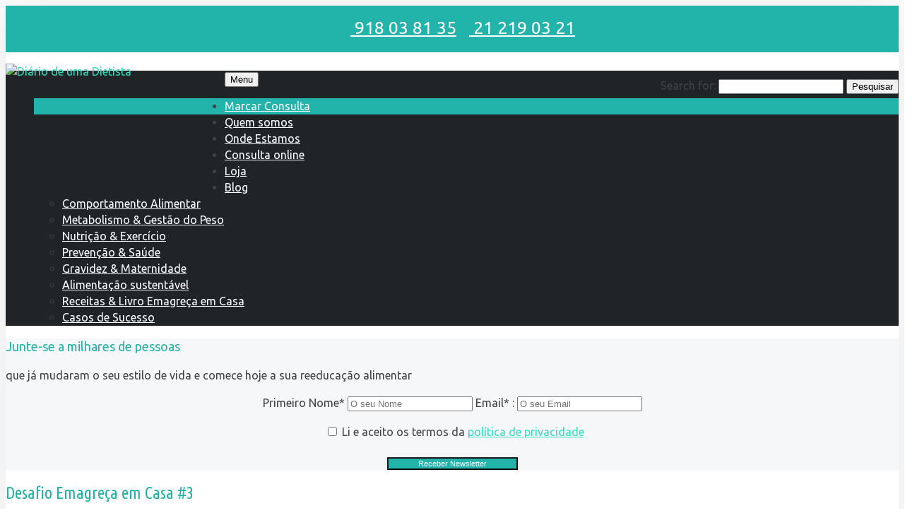

--- FILE ---
content_type: text/html; charset=UTF-8
request_url: https://diariodeumadietista.com/desafio-emagreca-em-casa-3/
body_size: 24860
content:
<!DOCTYPE html>

<html lang="pt-PT">

  <head>
<meta property="fb:pages" content="413829918709846" />
    <meta http-equiv="x-ua-compatible" content="ie=edge">

    <meta charset="UTF-8">

    <meta name="viewport" content="width=device-width, initial-scale=1">

    <link rel="profile" href="http://gmpg.org/xfn/11" />

    <meta name='robots' content='index, follow, max-image-preview:large, max-snippet:-1, max-video-preview:-1' />

	<!-- This site is optimized with the Yoast SEO plugin v19.12 - https://yoast.com/wordpress/plugins/seo/ -->
	<title>Desafio Emagreça em Casa #3 | Diário de uma Dietista</title>
	<meta name="description" content="Preparado para o que temos para Si? 10 dias de desafios baseados no nosso livro Emagreça em Casa! Plano alimentar + treino!" />
	<link rel="canonical" href="https://diariodeumadietista.com/desafio-emagreca-em-casa-3/" />
	<meta property="og:locale" content="pt_PT" />
	<meta property="og:type" content="article" />
	<meta property="og:title" content="Desafio Emagreça em Casa #3 | Diário de uma Dietista" />
	<meta property="og:description" content="Preparado para o que temos para Si? 10 dias de desafios baseados no nosso livro Emagreça em Casa! Plano alimentar + treino!" />
	<meta property="og:url" content="https://diariodeumadietista.com/desafio-emagreca-em-casa-3/" />
	<meta property="og:site_name" content="Diário de uma Dietista" />
	<meta property="article:publisher" content="https://www.facebook.com/DiarioDeUmaDietista/" />
	<meta property="article:published_time" content="2019-05-14T10:14:34+00:00" />
	<meta property="article:modified_time" content="2019-12-28T15:36:05+00:00" />
	<meta property="og:image" content="https://diariodeumadietista.com/wp-content/uploads/2019/05/DSC_4264.jpg" />
	<meta property="og:image:width" content="1152" />
	<meta property="og:image:height" content="768" />
	<meta property="og:image:type" content="image/jpeg" />
	<meta name="author" content="Diário de uma Dietista" />
	<meta name="twitter:card" content="summary_large_image" />
	<meta name="twitter:creator" content="@Nutricionistapo" />
	<meta name="twitter:site" content="@Nutricionistapo" />
	<meta name="twitter:label1" content="Escrito por" />
	<meta name="twitter:data1" content="Diário de uma Dietista" />
	<meta name="twitter:label2" content="Tempo estimado de leitura" />
	<meta name="twitter:data2" content="5 minutos" />
	<script type="application/ld+json" class="yoast-schema-graph">{"@context":"https://schema.org","@graph":[{"@type":"Article","@id":"https://diariodeumadietista.com/desafio-emagreca-em-casa-3/#article","isPartOf":{"@id":"https://diariodeumadietista.com/desafio-emagreca-em-casa-3/"},"author":{"name":"Diário de uma Dietista","@id":"https://diariodeumadietista.com/#/schema/person/1068a11d252981ee731edb75765a5e9a"},"headline":"Desafio Emagreça em Casa #3","datePublished":"2019-05-14T10:14:34+00:00","dateModified":"2019-12-28T15:36:05+00:00","mainEntityOfPage":{"@id":"https://diariodeumadietista.com/desafio-emagreca-em-casa-3/"},"wordCount":949,"publisher":{"@id":"https://diariodeumadietista.com/#organization"},"image":{"@id":"https://diariodeumadietista.com/desafio-emagreca-em-casa-3/#primaryimage"},"thumbnailUrl":"https://diariodeumadietista.com/wp-content/uploads/2019/05/DSC_4264.jpg","keywords":["desafio3","diário de uma dietista","educação alimentar","emagreça em casa","exercício","exercício em casa","livro emagreça em casa","promoção da saúde","Saúde"],"articleSection":["Metabolismo &amp; Gestão do Peso","Nutrição &amp; Exercício"],"inLanguage":"pt-PT"},{"@type":"WebPage","@id":"https://diariodeumadietista.com/desafio-emagreca-em-casa-3/","url":"https://diariodeumadietista.com/desafio-emagreca-em-casa-3/","name":"Desafio Emagreça em Casa #3 | Diário de uma Dietista","isPartOf":{"@id":"https://diariodeumadietista.com/#website"},"primaryImageOfPage":{"@id":"https://diariodeumadietista.com/desafio-emagreca-em-casa-3/#primaryimage"},"image":{"@id":"https://diariodeumadietista.com/desafio-emagreca-em-casa-3/#primaryimage"},"thumbnailUrl":"https://diariodeumadietista.com/wp-content/uploads/2019/05/DSC_4264.jpg","datePublished":"2019-05-14T10:14:34+00:00","dateModified":"2019-12-28T15:36:05+00:00","description":"Preparado para o que temos para Si? 10 dias de desafios baseados no nosso livro Emagreça em Casa! Plano alimentar + treino!","breadcrumb":{"@id":"https://diariodeumadietista.com/desafio-emagreca-em-casa-3/#breadcrumb"},"inLanguage":"pt-PT","potentialAction":[{"@type":"ReadAction","target":["https://diariodeumadietista.com/desafio-emagreca-em-casa-3/"]}]},{"@type":"ImageObject","inLanguage":"pt-PT","@id":"https://diariodeumadietista.com/desafio-emagreca-em-casa-3/#primaryimage","url":"https://diariodeumadietista.com/wp-content/uploads/2019/05/DSC_4264.jpg","contentUrl":"https://diariodeumadietista.com/wp-content/uploads/2019/05/DSC_4264.jpg","width":1152,"height":768},{"@type":"BreadcrumbList","@id":"https://diariodeumadietista.com/desafio-emagreca-em-casa-3/#breadcrumb","itemListElement":[{"@type":"ListItem","position":1,"name":"Home","item":"https://diariodeumadietista.com/"},{"@type":"ListItem","position":2,"name":"Blog","item":"https://diariodeumadietista.com/blog/"},{"@type":"ListItem","position":3,"name":"Desafio Emagreça em Casa #3"}]},{"@type":"WebSite","@id":"https://diariodeumadietista.com/#website","url":"https://diariodeumadietista.com/","name":"Diário de uma Dietista","description":"Nutrição, Saúde e Comportamento Alimentar","publisher":{"@id":"https://diariodeumadietista.com/#organization"},"potentialAction":[{"@type":"SearchAction","target":{"@type":"EntryPoint","urlTemplate":"https://diariodeumadietista.com/?s={search_term_string}"},"query-input":"required name=search_term_string"}],"inLanguage":"pt-PT"},{"@type":"Organization","@id":"https://diariodeumadietista.com/#organization","name":"Diário de uma dietista","url":"https://diariodeumadietista.com/","logo":{"@type":"ImageObject","inLanguage":"pt-PT","@id":"https://diariodeumadietista.com/#/schema/logo/image/","url":"https://diariodeumadietista.com/wp-content/uploads/2015/04/logo.jpg","contentUrl":"https://diariodeumadietista.com/wp-content/uploads/2015/04/logo.jpg","width":409,"height":141,"caption":"Diário de uma dietista"},"image":{"@id":"https://diariodeumadietista.com/#/schema/logo/image/"},"sameAs":["https://www.instagram.com/diariodeumadietista/","https://www.linkedin.com/in/catarinacachaobragadeste-nutricionista/","https://myspace.com/nutricionistalisboa","https://pin.it/3X9n9DW","https://www.youtube.com/channel/UCMdZ2excs6FBQh7Yaj0uxNQ","https://www.facebook.com/DiarioDeUmaDietista/","https://twitter.com/Nutricionistapo"]},{"@type":"Person","@id":"https://diariodeumadietista.com/#/schema/person/1068a11d252981ee731edb75765a5e9a","name":"Diário de uma Dietista","url":"https://diariodeumadietista.com/author/diariodeumadietista/"}]}</script>
	<!-- / Yoast SEO plugin. -->


<link rel='dns-prefetch' href='//fonts.googleapis.com' />
<link rel="alternate" type="application/rss+xml" title="Diário de uma Dietista &raquo; Feed" href="https://diariodeumadietista.com/feed/" />
<link rel="alternate" type="application/rss+xml" title="Diário de uma Dietista &raquo; Feed de comentários" href="https://diariodeumadietista.com/comments/feed/" />
		<!-- This site uses the Google Analytics by ExactMetrics plugin v7.11.0 - Using Analytics tracking - https://www.exactmetrics.com/ -->
							<script
				src="//www.googletagmanager.com/gtag/js?id=UA-64063200-1"  data-cfasync="false" data-wpfc-render="false" type="text/javascript" async></script>
			<script data-cfasync="false" data-wpfc-render="false" type="text/javascript">
				var em_version = '7.11.0';
				var em_track_user = true;
				var em_no_track_reason = '';
				
								var disableStrs = [
															'ga-disable-UA-64063200-1',
									];

				/* Function to detect opted out users */
				function __gtagTrackerIsOptedOut() {
					for (var index = 0; index < disableStrs.length; index++) {
						if (document.cookie.indexOf(disableStrs[index] + '=true') > -1) {
							return true;
						}
					}

					return false;
				}

				/* Disable tracking if the opt-out cookie exists. */
				if (__gtagTrackerIsOptedOut()) {
					for (var index = 0; index < disableStrs.length; index++) {
						window[disableStrs[index]] = true;
					}
				}

				/* Opt-out function */
				function __gtagTrackerOptout() {
					for (var index = 0; index < disableStrs.length; index++) {
						document.cookie = disableStrs[index] + '=true; expires=Thu, 31 Dec 2099 23:59:59 UTC; path=/';
						window[disableStrs[index]] = true;
					}
				}

				if ('undefined' === typeof gaOptout) {
					function gaOptout() {
						__gtagTrackerOptout();
					}
				}
								window.dataLayer = window.dataLayer || [];

				window.ExactMetricsDualTracker = {
					helpers: {},
					trackers: {},
				};
				if (em_track_user) {
					function __gtagDataLayer() {
						dataLayer.push(arguments);
					}

					function __gtagTracker(type, name, parameters) {
						if (!parameters) {
							parameters = {};
						}

						if (parameters.send_to) {
							__gtagDataLayer.apply(null, arguments);
							return;
						}

						if (type === 'event') {
							
														parameters.send_to = exactmetrics_frontend.ua;
							__gtagDataLayer(type, name, parameters);
													} else {
							__gtagDataLayer.apply(null, arguments);
						}
					}

					__gtagTracker('js', new Date());
					__gtagTracker('set', {
						'developer_id.dNDMyYj': true,
											});
															__gtagTracker('config', 'UA-64063200-1', {"forceSSL":"true","anonymize_ip":"true"} );
										window.gtag = __gtagTracker;										(function () {
						/* https://developers.google.com/analytics/devguides/collection/analyticsjs/ */
						/* ga and __gaTracker compatibility shim. */
						var noopfn = function () {
							return null;
						};
						var newtracker = function () {
							return new Tracker();
						};
						var Tracker = function () {
							return null;
						};
						var p = Tracker.prototype;
						p.get = noopfn;
						p.set = noopfn;
						p.send = function () {
							var args = Array.prototype.slice.call(arguments);
							args.unshift('send');
							__gaTracker.apply(null, args);
						};
						var __gaTracker = function () {
							var len = arguments.length;
							if (len === 0) {
								return;
							}
							var f = arguments[len - 1];
							if (typeof f !== 'object' || f === null || typeof f.hitCallback !== 'function') {
								if ('send' === arguments[0]) {
									var hitConverted, hitObject = false, action;
									if ('event' === arguments[1]) {
										if ('undefined' !== typeof arguments[3]) {
											hitObject = {
												'eventAction': arguments[3],
												'eventCategory': arguments[2],
												'eventLabel': arguments[4],
												'value': arguments[5] ? arguments[5] : 1,
											}
										}
									}
									if ('pageview' === arguments[1]) {
										if ('undefined' !== typeof arguments[2]) {
											hitObject = {
												'eventAction': 'page_view',
												'page_path': arguments[2],
											}
										}
									}
									if (typeof arguments[2] === 'object') {
										hitObject = arguments[2];
									}
									if (typeof arguments[5] === 'object') {
										Object.assign(hitObject, arguments[5]);
									}
									if ('undefined' !== typeof arguments[1].hitType) {
										hitObject = arguments[1];
										if ('pageview' === hitObject.hitType) {
											hitObject.eventAction = 'page_view';
										}
									}
									if (hitObject) {
										action = 'timing' === arguments[1].hitType ? 'timing_complete' : hitObject.eventAction;
										hitConverted = mapArgs(hitObject);
										__gtagTracker('event', action, hitConverted);
									}
								}
								return;
							}

							function mapArgs(args) {
								var arg, hit = {};
								var gaMap = {
									'eventCategory': 'event_category',
									'eventAction': 'event_action',
									'eventLabel': 'event_label',
									'eventValue': 'event_value',
									'nonInteraction': 'non_interaction',
									'timingCategory': 'event_category',
									'timingVar': 'name',
									'timingValue': 'value',
									'timingLabel': 'event_label',
									'page': 'page_path',
									'location': 'page_location',
									'title': 'page_title',
								};
								for (arg in args) {
																		if (!(!args.hasOwnProperty(arg) || !gaMap.hasOwnProperty(arg))) {
										hit[gaMap[arg]] = args[arg];
									} else {
										hit[arg] = args[arg];
									}
								}
								return hit;
							}

							try {
								f.hitCallback();
							} catch (ex) {
							}
						};
						__gaTracker.create = newtracker;
						__gaTracker.getByName = newtracker;
						__gaTracker.getAll = function () {
							return [];
						};
						__gaTracker.remove = noopfn;
						__gaTracker.loaded = true;
						window['__gaTracker'] = __gaTracker;
					})();
									} else {
										console.log("");
					(function () {
						function __gtagTracker() {
							return null;
						}

						window['__gtagTracker'] = __gtagTracker;
						window['gtag'] = __gtagTracker;
					})();
									}
			</script>
				<!-- / Google Analytics by ExactMetrics -->
		<script type="text/javascript">
window._wpemojiSettings = {"baseUrl":"https:\/\/s.w.org\/images\/core\/emoji\/14.0.0\/72x72\/","ext":".png","svgUrl":"https:\/\/s.w.org\/images\/core\/emoji\/14.0.0\/svg\/","svgExt":".svg","source":{"concatemoji":"https:\/\/diariodeumadietista.com\/wp-includes\/js\/wp-emoji-release.min.js?ver=6.1.9"}};
/*! This file is auto-generated */
!function(e,a,t){var n,r,o,i=a.createElement("canvas"),p=i.getContext&&i.getContext("2d");function s(e,t){var a=String.fromCharCode,e=(p.clearRect(0,0,i.width,i.height),p.fillText(a.apply(this,e),0,0),i.toDataURL());return p.clearRect(0,0,i.width,i.height),p.fillText(a.apply(this,t),0,0),e===i.toDataURL()}function c(e){var t=a.createElement("script");t.src=e,t.defer=t.type="text/javascript",a.getElementsByTagName("head")[0].appendChild(t)}for(o=Array("flag","emoji"),t.supports={everything:!0,everythingExceptFlag:!0},r=0;r<o.length;r++)t.supports[o[r]]=function(e){if(p&&p.fillText)switch(p.textBaseline="top",p.font="600 32px Arial",e){case"flag":return s([127987,65039,8205,9895,65039],[127987,65039,8203,9895,65039])?!1:!s([55356,56826,55356,56819],[55356,56826,8203,55356,56819])&&!s([55356,57332,56128,56423,56128,56418,56128,56421,56128,56430,56128,56423,56128,56447],[55356,57332,8203,56128,56423,8203,56128,56418,8203,56128,56421,8203,56128,56430,8203,56128,56423,8203,56128,56447]);case"emoji":return!s([129777,127995,8205,129778,127999],[129777,127995,8203,129778,127999])}return!1}(o[r]),t.supports.everything=t.supports.everything&&t.supports[o[r]],"flag"!==o[r]&&(t.supports.everythingExceptFlag=t.supports.everythingExceptFlag&&t.supports[o[r]]);t.supports.everythingExceptFlag=t.supports.everythingExceptFlag&&!t.supports.flag,t.DOMReady=!1,t.readyCallback=function(){t.DOMReady=!0},t.supports.everything||(n=function(){t.readyCallback()},a.addEventListener?(a.addEventListener("DOMContentLoaded",n,!1),e.addEventListener("load",n,!1)):(e.attachEvent("onload",n),a.attachEvent("onreadystatechange",function(){"complete"===a.readyState&&t.readyCallback()})),(e=t.source||{}).concatemoji?c(e.concatemoji):e.wpemoji&&e.twemoji&&(c(e.twemoji),c(e.wpemoji)))}(window,document,window._wpemojiSettings);
</script>
<style type="text/css">
img.wp-smiley,
img.emoji {
	display: inline !important;
	border: none !important;
	box-shadow: none !important;
	height: 1em !important;
	width: 1em !important;
	margin: 0 0.07em !important;
	vertical-align: -0.1em !important;
	background: none !important;
	padding: 0 !important;
}
</style>
	<link rel='stylesheet' id='contact-form-7-css' href='https://diariodeumadietista.com/wp-content/plugins/contact-form-7/includes/css/styles.css?ver=5.1' type='text/css' media='all' />
<link rel='stylesheet' id='mc4wp-form-basic-css' href='https://diariodeumadietista.com/wp-content/plugins/mailchimp-for-wp/assets/css/form-basic.css?ver=4.8.12' type='text/css' media='all' />
<link rel='stylesheet' id='at-theme-style-css' href='https://diariodeumadietista.com/wp-content/themes/tribe/css/style.css?ver=6.1.9' type='text/css' media='all' />
<link rel='stylesheet' id='cff-css' href='https://diariodeumadietista.com/wp-content/plugins/custom-facebook-feed/assets/css/cff-style.min.css?ver=4.1.5' type='text/css' media='all' />
<link rel='stylesheet' id='sb-font-awesome-css' href='https://diariodeumadietista.com/wp-content/plugins/custom-facebook-feed/assets/css/font-awesome.min.css?ver=4.7.0' type='text/css' media='all' />
<link rel='stylesheet' id='elementor-icons-css' href='https://diariodeumadietista.com/wp-content/plugins/elementor/assets/lib/eicons/css/elementor-icons.min.css?ver=5.16.0' type='text/css' media='all' />
<link rel='stylesheet' id='elementor-frontend-legacy-css' href='https://diariodeumadietista.com/wp-content/plugins/elementor/assets/css/frontend-legacy.min.css?ver=3.9.1' type='text/css' media='all' />
<link rel='stylesheet' id='elementor-frontend-css' href='https://diariodeumadietista.com/wp-content/plugins/elementor/assets/css/frontend.min.css?ver=3.9.1' type='text/css' media='all' />
<link rel='stylesheet' id='elementor-post-16525-css' href='https://diariodeumadietista.com/wp-content/uploads/elementor/css/post-16525.css?ver=1688478345' type='text/css' media='all' />
<link rel='stylesheet' id='elementor-pro-css' href='https://diariodeumadietista.com/wp-content/plugins/elementor-pro/assets/css/frontend.min.css?ver=3.9.1' type='text/css' media='all' />
<link rel='stylesheet' id='cffstyles-css' href='https://diariodeumadietista.com/wp-content/plugins/custom-facebook-feed/assets/css/cff-style.min.css?ver=4.1.5' type='text/css' media='all' />
<link rel='stylesheet' id='font-awesome-5-all-css' href='https://diariodeumadietista.com/wp-content/plugins/elementor/assets/lib/font-awesome/css/all.min.css?ver=3.9.1' type='text/css' media='all' />
<link rel='stylesheet' id='font-awesome-4-shim-css' href='https://diariodeumadietista.com/wp-content/plugins/elementor/assets/lib/font-awesome/css/v4-shims.min.css?ver=3.9.1' type='text/css' media='all' />
<link rel='stylesheet' id='elementor-post-8311-css' href='https://diariodeumadietista.com/wp-content/uploads/elementor/css/post-8311.css?ver=1688889800' type='text/css' media='all' />
<link rel='stylesheet' id='kirki_google_fonts-css' href='https://fonts.googleapis.com/css?family=Ubuntu+Condensed%3Aregular%2Cregular%2Cregular%7CUbuntu%3Aregular%2C300italic%2Cregular%2Citalic%2C500italic%2C700italic%2C700%2C300italic%2Cregular%2Citalic%2C500italic%2C700italic%2C300italic%2Cregular%2Citalic%2C500italic%2C700italic%2C300italic%2Cregular%2Citalic%2C500italic%2C700italic%2C300italic%2Cregular%2Citalic%2C500italic%2C700italic%2C300italic%2Cregular%2Citalic%2C500italic%2C700italic%2C300italic%2Cregular%2Citalic%2C500italic%2C700italic&#038;subset&#038;ver=3.0.15' type='text/css' media='all' />
<link rel='stylesheet' id='kirki-styles-at_theme-css' href='https://diariodeumadietista.com/wp-content/themes/tribe/inc/kirki/assets/css/kirki-styles.css?ver=3.0.15' type='text/css' media='all' />
<style id='kirki-styles-at_theme-inline-css' type='text/css'>
.site-header__nav, .at-hero .at-hero__btn, .at-post .at-post__readmore:hover, .at-ctalist .at-ctalist__blockbutton, .at-about  .at-about__blockbutton, .at-lead .mc4wp-form input[type="submit"], .boxzilla-container .boxzilla .mc4wp-form input[type="submit"], .at-post.sticky .at-blog__post, .woocommerce button.button.alt, .woocommerce button.button.alt:hover, .woocommerce ul.products li.product .button, .woocommerce-cart .wc-proceed-to-checkout a.checkout-button, .woocommerce-cart .wc-proceed-to-checkout a.checkout-button:hover, .woocommerce button.button.alt.disabled, .woocommerce button.button.alt.disabled:hover, .woocommerce input.button.alt, .woocommerce input.button.alt:hover{background:#202427;}.at-testimonial .at-testimonial__content::before, .at-post .at-post__readmore, .at-top-footer .site-footer-widgets a:hover, .site-footer-widgets .at-socialwidget svg:hover, .woocommerce-info::before, .woocommerce-message::before{color:#202427;}.at-post .at-post__readmore, .at-lead .mc4wp-form input[type="submit"], .boxzilla-container .boxzilla .mc4wp-form input[type="submit"], .woocommerce-info, .woocommerce-account .woocommerce-MyAccount-navigation ul, .woocommerce-account .woocommerce-MyAccount-navigation ul li, .woocommerce-message{border-color:#202427;}.site-footer-widgets .at-socialwidget svg:hover path{fill:#202427;}.at-content-style1 .at-post.at-post--mini, .at-post.at-post--mini.at-post--highlight, .at-post.at-post--mini .at-blog__post, .at-post.at-post--square, .at-socialfooter, .at-about, .at-ctalist, .at-testimonial .at-testimonial__content, .at-testimonial2, .at-bloglist .at-bloglist__post, .at-pageheader, .widget_calendar td, .at-lead, .at-leadpage, .quantity input[type="button"], .woocommerce div.product .woocommerce-tabs ul.tabs li, .woocommerce #respond input#submit, .woocommerce a.button, .woocommerce button.button, .woocommerce input.button{background:#f5f7f8;}.at-testimonial .at-testimonial__content::after{border-top-color:#f5f7f8;}.quantity input[type="button"]{border-color:#f5f7f8;}a{color:#32dcbd;}a:hover{color:#29988b;}.at-container, .nav-header__menuwrapper{max-width:1400px;}.at-sitecontainer--boxed{max-width:1400px;-webkit-box-shadow:0 0 80px rgba(0,0,0,0.1);-moz-box-shadow:0 0 80px rgba(0,0,0,0.1);box-shadow:0 0 80px rgba(0,0,0,0.1);}body{background-color:#ffffff;}.at-post .at-post__title, .at-post .at-post__title a, .at-bloglist .at-bloglist__post .at-bloglist__posttitle, .at-bloglist .at-bloglist__post .at-bloglist__posttitle a, .at-relatedposts .at-relatedposts__post .at-relatedposts__posttitle, .at-relatedposts .at-relatedposts__post .at-relatedposts__posttitle a{font-family:"Ubuntu Condensed", Helvetica, Arial, sans-serif;}.at-post .at-post__title, .at-post .at-post__title a, .at-bloglist .at-bloglist__post .at-bloglist__posttitle, .at-bloglist .at-bloglist__post .at-bloglist__posttitle a, .at-relatedposts .at-relatedposts__post .at-relatedposts__posttitle, .at-relatedposts .at-relatedposts__post .at-relatedposts__posttitle a, .at-postnav .at-postnav__links a, .posts-navigation .nav-previous a, .posts-navigation .nav-next a, .quantity input[type="button"]{color:#70bc98;}.at-postnav .at-postnav__links a, .posts-navigation .nav-previous a, .posts-navigation .nav-next a{border-color:#70bc98;}.at-socialshare a svg path{fill:#70bc98;}.at-post .at-post__meta, .at-post .at-post__meta a, .tagcloud a, .at-post__tags a{color:#999;}.tagcloud a, .at-post__tags a{border-color:#999;}.widget .widget__title{color:#272727;}.at-hero{padding:50px 0;}.at-hero .at-hero__content{background:#ffffff;}.at-hero .at-hero__title{font-family:Ubuntu, Helvetica, Arial, sans-serif;font-size:30px;font-weight:400;font-style:normal;letter-spacing:0px;text-transform:none;color:#1a1a1a;}.at-hero .at-hero__content .at-hero__text{color:#424242;}.at-about .at-about__title{font-family:Ubuntu, Helvetica, Arial, sans-serif;font-size:0px;font-weight:700;font-style:normal;letter-spacing:0px;text-transform:none;color:#000000;}.at-textblock .at-textblock__title{font-family:Ubuntu, Helvetica, Arial, sans-serif;font-size:24px;font-weight:700;font-style:normal;letter-spacing:0px;text-transform:uppercase;color:#1a1a1a;}.at-socialfooter ul a{color:#41d6b1;}.at-socialfooter ul a svg path, .at-socialfooter ul a svg circle{fill:#41d6b1;}.at-ctalist .at-ctalist__title, .at-testimonals .at-testimonals__title, .at-bloglist .at-bloglist__title, .at-featured .at-featured__title, .at-socialfooter .at-socialfooter__title, .at-relatedposts .at-relatedposts__title, .at-commentform .at-commentform__title, .at-commentslist .at-commentslist__title{font-family:Ubuntu, Helvetica, Arial, sans-serif;font-size:18px;font-weight:400;font-style:normal;letter-spacing:0px;line-height:23px;text-transform:none;}.at-testimonals .at-testimonals__title, .at-bloglist .at-bloglist__title, .at-featured .at-featured__title{color:#1a1a1a;}.at-ctalist .at-ctalist__title, .at-socialfooter .at-socialfooter__title, .at-relatedposts .at-relatedposts__title, .at-commentform .at-commentform__title, .at-commentslist .at-commentslist__title{color:#1a1a1a;}h1, h2, h3, h4, h5, h6{font-family:Ubuntu, Helvetica, Arial, sans-serif;font-weight:400;font-style:normal;letter-spacing:0px;text-transform:none;color:#1a1a1a;}body, .woocommerce ul.products li.product a p{font-family:Ubuntu, Helvetica, Arial, sans-serif;font-size:16px;font-weight:400;font-style:normal;letter-spacing:0px;line-height:23px;color:#424242;}.at-testimonial .at-testimonial__content p{color:#424242;}.site-header__nav ul li a{font-family:"Ubuntu Condensed", Helvetica, Arial, sans-serif;font-size:16px;font-weight:400;font-style:normal;letter-spacing:0px;line-height:1;color:#fff;}.at-hero .at-hero__btn, .at-about .at-about__blockbutton, .at-ctalist .at-ctalist__blockbutton, .at-post .at-post__readmore:hover, .woocommerce button.button.alt, .woocommerce ul.products li.product .button, .woocommerce button.button.alt.disabled, .woocommerce button.button.alt.disabled:hover, .woocommerce input.button.alt, .woocommerce input.button.alt:hover{color:#fff;}.site-header .site-header__logowrap img{width:310px;}.site-header .site-header__logowrap{padding:50px 0;}.site-footer .at-top-footer{background:#262626;}.at-top-footer h1, .at-top-footer h2, .at-top-footer h3, .at-top-footer h4, .at-top-footer h5, .at-top-footer h6, .at-top-footer p, .at-top-footer .site-footer-widgets a{color:#fff;}.site-footer-widgets .at-socialwidget svg path, .site-footer-widgets .at_social_widget .at-socialwidget svg path{fill:#fff;}.site-footer .at-bottom-footer{background:#1a1a1a;}.site-footer .site-footer__copyright{color:#777;}.nav-footer ul a{font-family:"Ubuntu Condensed", Helvetica, Arial, sans-serif;font-size:15px;font-weight:400;font-style:normal;letter-spacing:0px;line-height:1;color:#f5f7f8;}.at-optin .at-optin__title{font-family:Ubuntu, Helvetica, Arial, sans-serif;font-size:18px;font-weight:400;font-style:normal;letter-spacing:0px;text-transform:none;color:#1a1a1a;}.at-optin .at-optin__subtitle{color:#424242;}.at-optin .mc4wp-form input[type="submit"]{color:#fff;background:#1a1a1a;border-color:#1a1a1a;}.at-optin{background:#f5f7f8;}.woocommerce .product .product_title, .woocommerce div.product .woocommerce-tabs ul.tabs li a, .woocommerce div.product .woocommerce-tabs ul.tabs li.active a, .woocommerce .product .woocommerce-tabs woocommerce-Tabs-panel, .woocommerce #respond input#submit, .woocommerce a.button, .woocommerce button.button, .woocommerce input.button{color:#1a1a1a;}.woocommerce div.product p.price, .woocommerce div.product span.price{font-size:24px;font-weight:700;font-style:normal;text-transform:none;color:#1a1a1a;}.woocommerce ul.products li.product h3, .woocommerce ul.products li.product .woocommerce-loop-product__title{font-size:20px;font-weight:700;font-style:normal;text-transform:none;color:#1a1a1a;} .woocommerce ul.products li.product .price{font-size:16px;font-weight:400;font-style:normal;text-transform:none;color:#1a1a1a;}
</style>
<link rel='stylesheet' id='google-fonts-1-css' href='https://fonts.googleapis.com/css?family=Roboto%3A100%2C100italic%2C200%2C200italic%2C300%2C300italic%2C400%2C400italic%2C500%2C500italic%2C600%2C600italic%2C700%2C700italic%2C800%2C800italic%2C900%2C900italic%7CRoboto+Slab%3A100%2C100italic%2C200%2C200italic%2C300%2C300italic%2C400%2C400italic%2C500%2C500italic%2C600%2C600italic%2C700%2C700italic%2C800%2C800italic%2C900%2C900italic&#038;display=swap&#038;ver=6.1.9' type='text/css' media='all' />
<link rel="preconnect" href="https://fonts.gstatic.com/" crossorigin><script type='text/javascript' src='https://diariodeumadietista.com/wp-content/plugins/google-analytics-dashboard-for-wp/assets/js/frontend-gtag.min.js?ver=7.11.0' id='exactmetrics-frontend-script-js'></script>
<script data-cfasync="false" data-wpfc-render="false" type="text/javascript" id='exactmetrics-frontend-script-js-extra'>/* <![CDATA[ */
var exactmetrics_frontend = {"js_events_tracking":"true","download_extensions":"zip,mp3,mpeg,pdf,docx,pptx,xlsx,rar","inbound_paths":"[{\"path\":\"\\\/go\\\/\",\"label\":\"affiliate\"},{\"path\":\"\\\/recommend\\\/\",\"label\":\"affiliate\"}]","home_url":"https:\/\/diariodeumadietista.com","hash_tracking":"false","ua":"UA-64063200-1","v4_id":""};/* ]]> */
</script>
<script type='text/javascript' src='https://diariodeumadietista.com/wp-includes/js/jquery/jquery.min.js?ver=3.6.1' id='jquery-core-js'></script>
<script type='text/javascript' src='https://diariodeumadietista.com/wp-includes/js/jquery/jquery-migrate.min.js?ver=3.3.2' id='jquery-migrate-js'></script>
<script type='text/javascript' src='https://diariodeumadietista.com/wp-content/plugins/elementor/assets/lib/font-awesome/js/v4-shims.min.js?ver=3.9.1' id='font-awesome-4-shim-js'></script>
<link rel="https://api.w.org/" href="https://diariodeumadietista.com/wp-json/" /><link rel="alternate" type="application/json" href="https://diariodeumadietista.com/wp-json/wp/v2/posts/8311" /><link rel="EditURI" type="application/rsd+xml" title="RSD" href="https://diariodeumadietista.com/xmlrpc.php?rsd" />
<link rel="wlwmanifest" type="application/wlwmanifest+xml" href="https://diariodeumadietista.com/wp-includes/wlwmanifest.xml" />
<meta name="generator" content="WordPress 6.1.9" />
<link rel='shortlink' href='https://diariodeumadietista.com/?p=8311' />
<link rel="alternate" type="application/json+oembed" href="https://diariodeumadietista.com/wp-json/oembed/1.0/embed?url=https%3A%2F%2Fdiariodeumadietista.com%2Fdesafio-emagreca-em-casa-3%2F" />
<link rel="alternate" type="text/xml+oembed" href="https://diariodeumadietista.com/wp-json/oembed/1.0/embed?url=https%3A%2F%2Fdiariodeumadietista.com%2Fdesafio-emagreca-em-casa-3%2F&#038;format=xml" />
<!-- start Simple Custom CSS and JS -->
<style type="text/css">
div#schema {
 display: none;
 }

</style>
<!-- end Simple Custom CSS and JS -->
		<meta property="fb:pages" content="413829918709846" />
		<link rel="icon" href="https://diariodeumadietista.com/wp-content/uploads/2015/04/cropped-Logo-06.1-32x32.jpg" sizes="32x32" />
<link rel="icon" href="https://diariodeumadietista.com/wp-content/uploads/2015/04/cropped-Logo-06.1-192x192.jpg" sizes="192x192" />
<link rel="apple-touch-icon" href="https://diariodeumadietista.com/wp-content/uploads/2015/04/cropped-Logo-06.1-180x180.jpg" />
<meta name="msapplication-TileImage" content="https://diariodeumadietista.com/wp-content/uploads/2015/04/cropped-Logo-06.1-270x270.jpg" />
		<style type="text/css" id="wp-custom-css">
			.site-header__logowrap .at-container{min-width:150px !important;}


@media (max-width: 520px){
.site-header #searchform  {float:none !important;
}
}

.at-content-style1 .at-post.at-post--mini, .at-post.at-post--mini.at-post--highlight, .at-post.at-post--mini .at-blog__post, .at-post.at-post--square, .at-socialfooter, .at-about, .at-ctalist, .at-testimonial .at-testimonial__content, .at-testimonial2, .at-bloglist .at-bloglist__post, .at-pageheader, .widget_calendar td, .at-lead, .at-leadpage, .quantity input[type="button"], .woocommerce div.product .woocommerce-tabs ul.tabs li, .woocommerce #respond input#submit, .woocommerce a.button, .woocommerce button.button, .woocommerce input.button {
    background: #f5f7f8;
}

.single-post .at-post.at-post--single.has-post-thumbnail .at-post__contentwrap{margin-top:0 !important;}


.blog .at-sidebar {
    display: none;
}
.at-optin .at-optin__noimg .mc4wp-form .mc4wp-form-fields p{    float: none;}
.at-optin .mc4wp-form p {
    margin: 0 0 10px !important;
	text-align: center;}
.at-optin__subtitle{display:block;}
.blog .at-pagewrapper.at-pagewrapper--sbright .at-page{
width:100% }


.site-header .site-header__logowrap {
    padding: 20px 0;
}
a.at-hero__btn {
    background: #35bfaf !IMPORTANT;
}
h1, h2, h3, h4, h5, h6 {
    color: #22b3a4 !important;
}
.at-top-footer .site-footer-widgets a:hover{color:white !important; text-decoration:underline;}
.site-footer .at-top-footer {
    background: #262626;
    background-image: url(https://diariodeumadietista.com/wp-content/uploads/2018/02/footer-img.jpg) !IMPORTANT;
}
.site-footer .at-bottom-footer {
    background: #1a1a1a;
    padding: 10px 0;
}
h5.tribe_footer_title {
    font-size: 17px;
    color: white !important;
}
.at-hero .at-hero__title {
	font-size: 29px;}
.single-post .at-post .at-post__thumb{display:none !important;}

.at-optin .mc4wp-form input[type="submit"] {
	font-size: 11px;
    color: #FFFFFF;
    background: #1A1A1A;
    border-color: #1A1A1A;
    background: #22b3ab !important;
    color: white !important;
}
li#menu-item-3036 {
    background: #22b3ab;
}

a {
    font-family: 'ubuntu' !important;
}

li span {
    color: #333;
}
#cookie-law-info-again{
	left:100px!important;right:auto!Important;
}
.rodape{
	    padding-top: 20px!important;
    padding-bottom: 30px!important;
}		</style>
		
<!-- Facebook Pixel Code -->
<script>
  !function(f,b,e,v,n,t,s)
  {if(f.fbq)return;n=f.fbq=function(){n.callMethod?
  n.callMethod.apply(n,arguments):n.queue.push(arguments)};
  if(!f._fbq)f._fbq=n;n.push=n;n.loaded=!0;n.version='2.0';
  n.queue=[];t=b.createElement(e);t.async=!0;
  t.src=v;s=b.getElementsByTagName(e)[0];
  s.parentNode.insertBefore(t,s)}(window, document,'script',
  'https://connect.facebook.net/en_US/fbevents.js');
  fbq('init', '2108658099462474');
  fbq('track', 'PageView');
</script>
<noscript><img height="1" width="1" style="display:none"
  src="https://www.facebook.com/tr?id=2108658099462474&ev=PageView&noscript=1"
/></noscript>
<!-- End Facebook Pixel Code -->


  </head>
<!-- Google tag (gtag.js) -->
<script async src="https://www.googletagmanager.com/gtag/js?id=G-89WYY2K2M7">
</script>
<script>
  window.dataLayer = window.dataLayer || [];
  function gtag(){dataLayer.push(arguments);}
  gtag('js', new Date());

  gtag('config', 'G-89WYY2K2M7');
</script>

<body class="post-template-default single single-post postid-8311 single-format-standard wp-custom-logo elementor-default elementor-kit-16525 elementor-page elementor-page-8311">

<div class="at-sitecontainer at-sitecontainer--boxed">
<div style="background:#22b3ab"><ul class="contact_details">
          <li class="phone"><i class="icon-phone"></i><a href="tel:918038135"><i class="fa fa-phone"></i>&nbsp;918 03 81 35</a></li>&nbsp;&nbsp;<li class="phone"><i class="icon-phone"></i><a href="tel:212190321"><i class="fa fa-phone"></i>&nbsp;21 219 03 21</a></li>        </ul>
          </div>
          <style>
          .contact_details li a{color:white; font-size: 25px;}
          .contact_details li {
    display: inline-block;
    margin-right: 10px;
    padding: 20px 0;
    color: rgba(255,255,255,0.5);
  }
  .contact_details ul{text-align:center;}
  .contact_details{margin-top:0px; text-align:center;}
  .site-header .site-header__logowrap {
    /* padding: 5px 0; */
    padding-top: 0px;
    padding-bottom: 10px;
}

.site-header .site-header__logowrap img {
 
    float: left;
}
</style>


    <header class="site-header">

      <div class="at-container">



                  <form style="margin-top:20px; float:right" role="search" method="get" id="searchform" action="https://diariodeumadietista.com/" >
    <div><label class="screen-reader-text" for="s">Search for:</label>
    <input type="text" value="" name="s" id="s" />
    <input type="submit" id="searchsubmit" value="Pesquisar" />
    </div>
    </form>
          <div class="site-header__logowrap">

          <div class="at-container">

              <a href="https://diariodeumadietista.com/" class="custom-logo-link" rel="home"><img width="452" height="186" src="https://diariodeumadietista.com/wp-content/uploads/2021/09/LOGO-assinatura.jpg" class="custom-logo" alt="Diário de uma Dietista" decoding="async" srcset="https://diariodeumadietista.com/wp-content/uploads/2021/09/LOGO-assinatura.jpg 452w, https://diariodeumadietista.com/wp-content/uploads/2021/09/LOGO-assinatura-300x123.jpg 300w, https://diariodeumadietista.com/wp-content/uploads/2021/09/LOGO-assinatura-60x25.jpg 60w" sizes="(max-width: 452px) 100vw, 452px" /></a>
          </div>

          </div>

        


      </div>

<!-- Global site tag (gtag.js) - Google Analytics -->
<script async src="https://www.googletagmanager.com/gtag/js?id=UA-64063200-1"></script>
<script>
  window.dataLayer = window.dataLayer || [];
  function gtag(){dataLayer.push(arguments);}
  gtag('js', new Date());

  gtag('config', 'UA-64063200-1');
</script>


    </header>

  



  <nav class="site-header__nav">

   <button id="at-navtoggle" class="nav-header__mtoggle"><span>Menu</span></button>

    <ul id="menu-main-menu" class="nav-header__menuwrapper"><li id="menu-item-3036" class="menu-item menu-item-type-custom menu-item-object-custom menu-item-3036"><a href="https://diariodeumadietista.com/marcar-consulta/">Marcar Consulta</a></li>
<li id="menu-item-5211" class="menu-item menu-item-type-post_type menu-item-object-page menu-item-5211"><a href="https://diariodeumadietista.com/quem-somos/">Quem somos</a></li>
<li id="menu-item-5242" class="menu-item menu-item-type-post_type menu-item-object-page menu-item-5242"><a href="https://diariodeumadietista.com/onde-estamos/">Onde Estamos</a></li>
<li id="menu-item-5812" class="menu-item menu-item-type-post_type menu-item-object-page menu-item-5812"><a href="https://diariodeumadietista.com/acompanhamento-online/">Consulta online</a></li>
<li id="menu-item-5260" class="menu-item menu-item-type-post_type menu-item-object-page menu-item-5260"><a href="https://diariodeumadietista.com/loja-online/">Loja</a></li>
<li id="menu-item-58" class="menu-item menu-item-type-post_type menu-item-object-page current_page_parent menu-item-has-children menu-item-58"><a href="https://diariodeumadietista.com/blog/">Blog</a>
<ul class="sub-menu">
	<li id="menu-item-962" class="menu-item menu-item-type-taxonomy menu-item-object-category menu-item-962"><a href="https://diariodeumadietista.com/categoria/nutricao-comportamento-alimentar/">Comportamento Alimentar</a></li>
	<li id="menu-item-958" class="menu-item menu-item-type-taxonomy menu-item-object-category current-post-ancestor current-menu-parent current-post-parent menu-item-958"><a href="https://diariodeumadietista.com/categoria/emagrecer-peso/">Metabolismo &amp; Gestão do Peso</a></li>
	<li id="menu-item-963" class="menu-item menu-item-type-taxonomy menu-item-object-category current-post-ancestor current-menu-parent current-post-parent menu-item-963"><a href="https://diariodeumadietista.com/categoria/exercicio-treino/">Nutrição &amp; Exercício</a></li>
	<li id="menu-item-964" class="menu-item menu-item-type-taxonomy menu-item-object-category menu-item-964"><a href="https://diariodeumadietista.com/categoria/prevencao-saude/">Prevenção &amp; Saúde</a></li>
	<li id="menu-item-3355" class="menu-item menu-item-type-taxonomy menu-item-object-category menu-item-3355"><a href="https://diariodeumadietista.com/categoria/gravidez-e-maternidade/">Gravidez &amp; Maternidade</a></li>
	<li id="menu-item-14776" class="menu-item menu-item-type-taxonomy menu-item-object-category menu-item-14776"><a href="https://diariodeumadietista.com/categoria/alimentacao-sustentavel/">Alimentação sustentável</a></li>
	<li id="menu-item-959" class="menu-item menu-item-type-taxonomy menu-item-object-category menu-item-959"><a href="https://diariodeumadietista.com/categoria/receitas-livro-emagreca-em-casa/">Receitas &#038; Livro Emagreça em Casa</a></li>
	<li id="menu-item-1726" class="menu-item menu-item-type-taxonomy menu-item-object-category menu-item-1726"><a href="https://diariodeumadietista.com/categoria/casos-de-sucesso/">Casos de Sucesso</a></li>
</ul>
</li>
</ul>  

  </nav>






<div id="at-optin-block" class="at-optin-block at-container">

  <div class="at-optin">

    
      <h3 class="at-optin__title">Junte-se a milhares de pessoas </h3>

    
    
	      <p class="at-optin__subtitle">que já mudaram o seu estilo de vida e comece hoje a sua reeducação alimentar</p>

	     

    

	    


	    <div class="at-optin__form at-optin__noimg" ><script>(function() {
	window.mc4wp = window.mc4wp || {
		listeners: [],
		forms: {
			on: function(evt, cb) {
				window.mc4wp.listeners.push(
					{
						event   : evt,
						callback: cb
					}
				);
			}
		}
	}
})();
</script><!-- Mailchimp for WordPress v4.8.12 - https://wordpress.org/plugins/mailchimp-for-wp/ --><form id="mc4wp-form-1" class="mc4wp-form mc4wp-form-3151 mc4wp-form-basic" method="post" data-id="3151" data-name="asdf" ><div class="mc4wp-form-fields"><style>
.mc4wp-form-fields p{text-align:center; display:inline-block;}
.at-optin__subtitle{display:block;}
p.newsletter_terms{
  width: 100% !important;
    padding-top: 8px;
    padding-bottom: 10px;
    padding-left: 3px;
  }
</style>

<div style="text-align:center; margin 0 auto;">
  
<p>
    <label>Primeiro Nome*</label>
    <input type="text" name="FNAME" placeholder="O seu Nome" width="48">
</p>

<p>
	<label>Email*  : </label>
	<input type="email" name="EMAIL" placeholder="O seu Email" required="">
</p>
<p class="newsletter_terms">
	
<input type="checkbox"  required />  
  Li e aceito os termos da <a href="https://diariodeumadietista.com/acerca-dos-cookies/">política de privacidade</a> 
</p>

<input style="min-width: 185px; max-width:200px;" type="submit" class="newsletter_cta" value="Receber Newsletter" />

</div>
</div><label style="display: none !important;">Deixe este campo vazio se for humano: <input type="text" name="_mc4wp_honeypot" value="" tabindex="-1" autocomplete="off" /></label><input type="hidden" name="_mc4wp_timestamp" value="1764880199" /><input type="hidden" name="_mc4wp_form_id" value="3151" /><input type="hidden" name="_mc4wp_form_element_id" value="mc4wp-form-1" /><div class="mc4wp-response"></div></form><!-- / Mailchimp for WordPress Plugin --></div>

	</div>

</div>



<div class="at-container">

  <div class="at-pagewrapper at-pagewrapper--sbright">
    <main class="at-page" role="main">

    

      <article id="post-8311" class="at-post at-post--single post-8311 post type-post status-publish format-standard has-post-thumbnail hentry category-emagrecer-peso category-exercicio-treino tag-desafio3 tag-diario-de-uma-dietista tag-educacao-alimentar tag-emagreca-em-casa tag-exercicio tag-exercicio-em-casa tag-livro-emagreca-em-casa tag-promocao-da-saude tag-saude">

      
        <div class="at-post__thumb">
          <img width="980" height="653" src="https://diariodeumadietista.com/wp-content/uploads/2019/05/DSC_4264-980x653.jpg" class="attachment-tribe-post size-tribe-post wp-post-image" alt="" decoding="async" srcset="https://diariodeumadietista.com/wp-content/uploads/2019/05/DSC_4264-980x653.jpg 980w, https://diariodeumadietista.com/wp-content/uploads/2019/05/DSC_4264-300x200.jpg 300w, https://diariodeumadietista.com/wp-content/uploads/2019/05/DSC_4264-768x512.jpg 768w, https://diariodeumadietista.com/wp-content/uploads/2019/05/DSC_4264-1024x683.jpg 1024w, https://diariodeumadietista.com/wp-content/uploads/2019/05/DSC_4264-60x40.jpg 60w, https://diariodeumadietista.com/wp-content/uploads/2019/05/DSC_4264-700x467.jpg 700w, https://diariodeumadietista.com/wp-content/uploads/2019/05/DSC_4264.jpg 1152w" sizes="(max-width: 980px) 100vw, 980px" />
        </div>
      
      
      <div class="at-post__contentwrap">
      <h2 class="at-post__title">Desafio Emagreça em Casa #3</h2>

        <div class="at-post__meta">
          <a href="https://diariodeumadietista.com/categoria/emagrecer-peso/" rel="category tag">Metabolismo &amp; Gestão do Peso</a> / <a href="https://diariodeumadietista.com/categoria/exercicio-treino/" rel="category tag">Nutrição &amp; Exercício</a>
        </div>

        <div class="at-post__content">

          		<div data-elementor-type="wp-post" data-elementor-id="8311" class="elementor elementor-8311">
						<div class="elementor-inner">
				<div class="elementor-section-wrap">
									<section class="elementor-section elementor-top-section elementor-element elementor-element-40456e8c elementor-section-boxed elementor-section-height-default elementor-section-height-default" data-id="40456e8c" data-element_type="section">
						<div class="elementor-container elementor-column-gap-default">
							<div class="elementor-row">
					<div class="elementor-column elementor-col-100 elementor-top-column elementor-element elementor-element-4ef1fda3" data-id="4ef1fda3" data-element_type="column">
			<div class="elementor-column-wrap elementor-element-populated">
							<div class="elementor-widget-wrap">
						<div class="elementor-element elementor-element-735eeed elementor-widget elementor-widget-text-editor" data-id="735eeed" data-element_type="widget" data-widget_type="text-editor.default">
				<div class="elementor-widget-container">
								<div class="elementor-text-editor elementor-clearfix">
				<p><strong>Como vai caro leitor? preparado para o dia #3 da sua recuperação?</strong></p><p><strong>Lembramos que é um desafio de 10 dias baseado no nosso <a href="http://bit.ly/livro-emagreca-em-casa" target="_blank" rel="noopener noreferrer">Livro Emagreça em Casa</a>.</strong></p><figure style="width: 259px" class="wp-caption aligncenter"><img decoding="async" loading="lazy" src="https://diariodeumadietista.com/wp-content/uploads/2019/12/cate-18.jpg" sizes="(max-width: 259px) 100vw, 259px" srcset="https://diariodeumadietista.com/wp-content/uploads/2019/12/cate-18.jpg 6000w, https://diariodeumadietista.com/wp-content/uploads/2019/12/cate-18-300x200.jpg 300w, https://diariodeumadietista.com/wp-content/uploads/2019/12/cate-18-768x512.jpg 768w, https://diariodeumadietista.com/wp-content/uploads/2019/12/cate-18-1024x683.jpg 1024w, https://diariodeumadietista.com/wp-content/uploads/2019/12/cate-18-60x40.jpg 60w, https://diariodeumadietista.com/wp-content/uploads/2019/12/cate-18-980x653.jpg 980w, https://diariodeumadietista.com/wp-content/uploads/2019/12/cate-18-700x467.jpg 700w" alt="" width="259" height="172" /><figcaption class="wp-caption-text">Livro Emagreça em Casa</figcaption></figure>					</div>
						</div>
				</div>
				<div class="elementor-element elementor-element-fdf2e43 elementor-headline--style-highlight elementor-widget elementor-widget-animated-headline" data-id="fdf2e43" data-element_type="widget" data-settings="{&quot;marker&quot;:&quot;underline_zigzag&quot;,&quot;highlighted_text&quot;:&quot;#desafiodiariodeumadietista&quot;,&quot;headline_style&quot;:&quot;highlight&quot;,&quot;loop&quot;:&quot;yes&quot;,&quot;highlight_animation_duration&quot;:1200,&quot;highlight_iteration_delay&quot;:8000}" data-widget_type="animated-headline.default">
				<div class="elementor-widget-container">
					<h3 class="elementor-headline">
				<span class="elementor-headline-dynamic-wrapper elementor-headline-text-wrapper">
					<span class="elementor-headline-dynamic-text elementor-headline-text-active">#desafiodiariodeumadietista</span>
				</span>
				</h3>
				</div>
				</div>
				<div class="elementor-element elementor-element-c93b9e8 elementor-widget elementor-widget-text-editor" data-id="c93b9e8" data-element_type="widget" data-widget_type="text-editor.default">
				<div class="elementor-widget-container">
								<div class="elementor-text-editor elementor-clearfix">
				<p><strong>Se não viu os dias #1 e #2 é por aí que deve começar:</strong></p>					</div>
						</div>
				</div>
				<div class="elementor-element elementor-element-0be1b67 elementor-grid-2 elementor-grid-tablet-2 elementor-grid-mobile-1 elementor-posts--thumbnail-top elementor-widget elementor-widget-posts" data-id="0be1b67" data-element_type="widget" data-settings="{&quot;classic_columns&quot;:&quot;2&quot;,&quot;classic_columns_tablet&quot;:&quot;2&quot;,&quot;classic_columns_mobile&quot;:&quot;1&quot;,&quot;classic_row_gap&quot;:{&quot;unit&quot;:&quot;px&quot;,&quot;size&quot;:35,&quot;sizes&quot;:[]},&quot;classic_row_gap_tablet&quot;:{&quot;unit&quot;:&quot;px&quot;,&quot;size&quot;:&quot;&quot;,&quot;sizes&quot;:[]},&quot;classic_row_gap_mobile&quot;:{&quot;unit&quot;:&quot;px&quot;,&quot;size&quot;:&quot;&quot;,&quot;sizes&quot;:[]}}" data-widget_type="posts.classic">
				<div class="elementor-widget-container">
					<div class="elementor-posts-container elementor-posts elementor-posts--skin-classic elementor-grid">
				<article class="elementor-post elementor-grid-item post-8309 post type-post status-publish format-standard has-post-thumbnail hentry category-emagrecer-peso category-exercicio-treino tag-desafio2 tag-diario-de-uma-dietista tag-educacao-alimentar tag-exercicio-em-casa tag-livro-emagreca-em-casa tag-nutricao tag-saude">
				<a class="elementor-post__thumbnail__link" href="https://diariodeumadietista.com/desafio-emagreca-em-casa-2/" >
			<div class="elementor-post__thumbnail"><img decoding="async" width="300" height="200" src="https://diariodeumadietista.com/wp-content/uploads/2019/05/DSC_4141-300x200.jpg" class="attachment-medium size-medium wp-image-8392" alt="" loading="lazy" srcset="https://diariodeumadietista.com/wp-content/uploads/2019/05/DSC_4141-300x200.jpg 300w, https://diariodeumadietista.com/wp-content/uploads/2019/05/DSC_4141-768x512.jpg 768w, https://diariodeumadietista.com/wp-content/uploads/2019/05/DSC_4141-1024x683.jpg 1024w, https://diariodeumadietista.com/wp-content/uploads/2019/05/DSC_4141-60x40.jpg 60w, https://diariodeumadietista.com/wp-content/uploads/2019/05/DSC_4141-980x653.jpg 980w, https://diariodeumadietista.com/wp-content/uploads/2019/05/DSC_4141-700x467.jpg 700w, https://diariodeumadietista.com/wp-content/uploads/2019/05/DSC_4141.jpg 1152w" sizes="(max-width: 300px) 100vw, 300px" /></div>
		</a>
				<div class="elementor-post__text">
				<h3 class="elementor-post__title">
			<a href="https://diariodeumadietista.com/desafio-emagreca-em-casa-2/" >
				Desafio Emagreça em Casa #2			</a>
		</h3>
		
		<a class="elementor-post__read-more" href="https://diariodeumadietista.com/desafio-emagreca-em-casa-2/" >
			Ler mais »		</a>

				</div>
				</article>
				<article class="elementor-post elementor-grid-item post-8305 post type-post status-publish format-standard has-post-thumbnail hentry category-emagrecer-peso category-exercicio-treino tag-desafio1 tag-diario-de-uma-dietista tag-educacao-alimentar tag-emagreca-em-casa tag-exercicio tag-exercicio-em-casa tag-livro-emagreca-em-casa tag-nutricao tag-plano-alimentar tag-saude">
				<a class="elementor-post__thumbnail__link" href="https://diariodeumadietista.com/desafio-emagreca-em-casa-1/" >
			<div class="elementor-post__thumbnail"><img decoding="async" width="300" height="200" src="https://diariodeumadietista.com/wp-content/uploads/2019/05/DSC_4041-300x200.jpg" class="attachment-medium size-medium wp-image-8393" alt="" loading="lazy" srcset="https://diariodeumadietista.com/wp-content/uploads/2019/05/DSC_4041-300x200.jpg 300w, https://diariodeumadietista.com/wp-content/uploads/2019/05/DSC_4041-768x512.jpg 768w, https://diariodeumadietista.com/wp-content/uploads/2019/05/DSC_4041-1024x683.jpg 1024w, https://diariodeumadietista.com/wp-content/uploads/2019/05/DSC_4041-60x40.jpg 60w, https://diariodeumadietista.com/wp-content/uploads/2019/05/DSC_4041-980x653.jpg 980w, https://diariodeumadietista.com/wp-content/uploads/2019/05/DSC_4041-700x467.jpg 700w, https://diariodeumadietista.com/wp-content/uploads/2019/05/DSC_4041.jpg 1152w" sizes="(max-width: 300px) 100vw, 300px" /></div>
		</a>
				<div class="elementor-post__text">
				<h3 class="elementor-post__title">
			<a href="https://diariodeumadietista.com/desafio-emagreca-em-casa-1/" >
				Desafio Emagreça em Casa #1			</a>
		</h3>
		
		<a class="elementor-post__read-more" href="https://diariodeumadietista.com/desafio-emagreca-em-casa-1/" >
			Ler mais »		</a>

				</div>
				</article>
				</div>
		
				</div>
				</div>
				<div class="elementor-element elementor-element-f1505c6 elementor-widget-divider--view-line elementor-widget elementor-widget-divider" data-id="f1505c6" data-element_type="widget" data-widget_type="divider.default">
				<div class="elementor-widget-container">
					<div class="elementor-divider">
			<span class="elementor-divider-separator">
						</span>
		</div>
				</div>
				</div>
				<div class="elementor-element elementor-element-c900de9 elementor-widget elementor-widget-heading" data-id="c900de9" data-element_type="widget" data-widget_type="heading.default">
				<div class="elementor-widget-container">
			<h2 class="elementor-heading-title elementor-size-default"><b>Plano Alimentar #3</b></h2>		</div>
				</div>
				<div class="elementor-element elementor-element-6e2356a elementor-widget elementor-widget-text-editor" data-id="6e2356a" data-element_type="widget" data-widget_type="text-editor.default">
				<div class="elementor-widget-container">
								<div class="elementor-text-editor elementor-clearfix">
				<p><strong><span style="text-decoration: underline;"><span style="font-size: 14pt;">Em jejum</span></span> (15 a 30 minutos antes da pr</strong><strong>óxima refeição)</strong></p><ul><li>1 copo de <strong>água morna</strong> simples ou com:<ul><li>1 colher de sobremesa de sumo de limão (antioxidante, drenante).</li><li>1 colher de sopa de sementes (demolhadas ou mastigadas) de chia.</li></ul></li></ul><hr /><figure id="attachment_4846" aria-describedby="caption-attachment-4846" style="width: 209px" class="wp-caption alignright"><img decoding="async" loading="lazy" class="wp-image-4846 " src="https://diariodeumadietista.com/wp-content/uploads/2017/12/18916247_oeoWZ-e1514455984506-300x211.jpeg" alt="" width="209" height="147" srcset="https://diariodeumadietista.com/wp-content/uploads/2017/12/18916247_oeoWZ-e1514455984506-300x211.jpeg 300w, https://diariodeumadietista.com/wp-content/uploads/2017/12/18916247_oeoWZ-e1514455984506-600x423.jpeg 600w, https://diariodeumadietista.com/wp-content/uploads/2017/12/18916247_oeoWZ-e1514455984506-207x146.jpeg 207w, https://diariodeumadietista.com/wp-content/uploads/2017/12/18916247_oeoWZ-e1514455984506-50x35.jpeg 50w, https://diariodeumadietista.com/wp-content/uploads/2017/12/18916247_oeoWZ-e1514455984506.jpeg 640w, https://diariodeumadietista.com/wp-content/uploads/2017/12/18916247_oeoWZ-e1514455984506-106x75.jpeg 106w" sizes="(max-width: 209px) 100vw, 209px" /><figcaption id="caption-attachment-4846" class="wp-caption-text">Imagem ilustrativa (Fonte: CasalMisterio.com)</figcaption></figure><p><span style="text-decoration: underline;"><span style="font-size: 14pt;"><strong>8h </strong><strong>– Pequeno-almoço:</strong></span></span></p><p>Hoje vamos optar por um pequeno almoço proteico:</p><ul><li><a href="https://diariodeumadietista.com/23-receita-da-semana-tisanas-diureticas/" target="_blank" rel="noopener noreferrer">Tisana diurética</a> (ex. Hibisco +canela) ou café (sem açúcar)</li><li> 1 abacate maduro</li><li>Salmão fumado (2-3 fatias)</li><li>2 claras mexidas ou 1 ovo inteiro escalfado</li></ul><p>Corte o abacate em fatias ou metades. Sirva como base para o salmão e para o ovo escalfado/mexido (sem pão/tostas)</p><hr /><figure id="attachment_4847" aria-describedby="caption-attachment-4847" style="width: 338px" class="wp-caption alignright"><a href="https://www.continente.pt/stores/continente/pt-pt/public/Pages/ProductDetail.aspx?ProductId=5181067(eCsf_RetekProductCatalog_MegastoreContinenteOnline_Continente)" target="_blank" rel="noopener noreferrer"><img decoding="async" loading="lazy" class="wp-image-4847" src="https://diariodeumadietista.com/wp-content/uploads/2017/12/pao-queijo-fresco-vegetais.jpg" alt="" width="338" height="225" srcset="https://diariodeumadietista.com/wp-content/uploads/2017/12/pao-queijo-fresco-vegetais.jpg 500w, https://diariodeumadietista.com/wp-content/uploads/2017/12/pao-queijo-fresco-vegetais-300x200.jpg 300w, https://diariodeumadietista.com/wp-content/uploads/2017/12/pao-queijo-fresco-vegetais-219x146.jpg 219w, https://diariodeumadietista.com/wp-content/uploads/2017/12/pao-queijo-fresco-vegetais-50x33.jpg 50w, https://diariodeumadietista.com/wp-content/uploads/2017/12/pao-queijo-fresco-vegetais-113x75.jpg 113w" sizes="(max-width: 338px) 100vw, 338px" /></a><figcaption id="caption-attachment-4847" class="wp-caption-text">Imagem ilustrativa &#8211; Pão escuro, queijo fresco e tomate fresco</figcaption></figure><p><span style="text-decoration: underline;"><span style="font-size: 14pt;"><strong>10.30h </strong></span></span><strong><span style="text-decoration: underline;"><span style="font-size: 14pt;">– Lanche da manhã</span></span><br /></strong></p><ul style="list-style-type: square;"><li>3 tostas de centeio </li><li>OU 3 galletes</li><li>OU marinheiras</li><li> OU 40g pão escuro e denso</li></ul><p>+ Guarnição: Queijo branco (fresco, barrar, ricotta, cottage) / <a href="https://diariodeumadietista.com/receita-da-semana-47-pastas-de-vegetais/" target="_blank" rel="noopener">pastas vegetais</a> / ovo  / vegetais crus  (pode conjugar vários ingredientes)</p><p><strong>Opcional</strong> &#8211; Infusão ou café</p><hr /><p><span style="text-decoration: underline; font-size: 18pt;"><strong>13h – Almoço</strong></span></p><ul><li><strong>Sopa</strong> – opcional – quantidade livre: ver modo de preparação no jantar.<img decoding="async" loading="lazy" class="size-full wp-image-4818 alignright" src="https://diariodeumadietista.com/wp-content/uploads/2017/12/Captura-de-ecra%CC%83-2017-12-26-a%CC%80s-12.42.03.png" alt="" width="241" height="242" /></li><li><strong>Prato:</strong><ul><li>Vegetais (em quantidade e tipo livre; pode misturar)</li><li>Carne, peixe e /ou ovo, seitan, soja e derivados (100 a 150g = palma da mão)</li><li>Guarnição:<ul><li>3 colheres de sopa (cozinhados): grão, feijão, ervilha, milho, quinoa, bulgur, trigo sarraceno, arroz integral OU 70g de batata doce (escolher 1 opção, não misturar)</li></ul></li></ul></li><li><strong>Opcional:</strong> 200ml de água, chá ou limonada sem açúcar, 1 café</li></ul><p><strong>Nota:</strong> sobremesa opcional &#8211; gelatina sem açúcar.</p><hr /><p><span style="text-decoration: underline;"><span style="font-size: 14pt;"><strong>16h </strong><strong>– Lanche da tarde I</strong></span></span></p><ul><li>2 mini-muffins de maçã &amp; aveia</li><li>Opcional &#8211; Infusão ou café</li></ul><blockquote><p><span style="font-size: 10pt;"><b>Ingredientes </b>para 12 muffins</span></p><ul><li><span style="font-size: 10pt;">2 maçãs (idealmente doces)<img decoding="async" loading="lazy" class=" wp-image-3820 alignright" src="https://diariodeumadietista.com/wp-content/uploads/2017/09/apple-muffin-300x227.jpg" sizes="(max-width: 300px) 100vw, 300px" srcset="https://diariodeumadietista.com/wp-content/uploads/2017/09/apple-muffin-300x227.jpg 300w, https://diariodeumadietista.com/wp-content/uploads/2017/09/apple-muffin-768x581.jpg 768w, https://diariodeumadietista.com/wp-content/uploads/2017/09/apple-muffin-193x146.jpg 193w, https://diariodeumadietista.com/wp-content/uploads/2017/09/apple-muffin-50x38.jpg 50w, https://diariodeumadietista.com/wp-content/uploads/2017/09/apple-muffin-99x75.jpg 99w, https://diariodeumadietista.com/wp-content/uploads/2017/09/apple-muffin-205x155.jpg 205w, https://diariodeumadietista.com/wp-content/uploads/2017/09/apple-muffin.jpg 1000w" alt="" width="183" height="138" /></span></li><li><span style="font-size: 10pt;">2 ovos biológicos</span></li><li><span style="font-size: 10pt;">60 g de açúcar de coco</span></li><li><span style="font-size: 10pt;">20 g manteiga magra sem sal</span></li><li><span style="font-size: 10pt;">50 g de iogurte natural (sem açúcar)</span></li><li><span style="font-size: 10pt;">100 g de farinha de espelta ou de amêndoa</span></li><li><span style="font-size: 10pt;">50 g de flocos de aveia finos biológicos</span></li><li><span style="font-size: 10pt;">1 colher de chá de fermento em pó</span></li><li><span style="font-size: 10pt;">2 colheres de sopa de amêndoa granulada</span></li><li><span style="font-size: 10pt;">1 pitada de canela em pó</span></li></ul><p><span style="font-size: 10pt;"><strong>Modo de preparação</strong></span></p><ol><li><span style="font-size: 10pt;">Pré-aquecemos o forno a 180º C.</span></li><li><span style="font-size: 10pt;">Descascamos as maçãs, removemos o caroço e trituramos no robot de cozinha. Reservamos.</span></li><li><span style="font-size: 10pt;">Numa taça, juntamos os ovos e o açúcar e batemos por dois minutos.</span></li><li><span style="font-size: 10pt;">Acrescentamos a manteiga e o iogurte e batemos novamente</span></li><li><span style="font-size: 10pt;">Juntamos a farinha, os flocos, o fermento, a amêndoa e a canela e envolvemos em velocidade baixa apenas até incorporar.</span></li><li><span style="font-size: 10pt;">Por fim, adicionamos a maçã triturada e envolvemos.</span></li><li><span style="font-size: 10pt;">Depois de colocar as formas de papel na forma de muffins, com a ajuda de uma colher distribuímos a massa e levamos ao forno por cerca de 20 minutos.</span></li></ol></blockquote><hr /><p><span style="text-decoration: underline;"><span style="font-size: 14pt;"><strong>18h </strong><strong>– Lanche da tarde II</strong></span></span></p><ul><li>1 porção de fruta  (deve variar &#8211; ver lista) + 3 nozes inteiras OU 8 amêndoas OU 10 avelãs, com pele.<img decoding="async" loading="lazy" class="wp-image-4808 aligncenter" src="https://diariodeumadietista.com/wp-content/uploads/2017/12/1-porc%CC%A7a%CC%83o-de-fruta-equivale-a....png" alt="" width="408" height="306" /></li></ul><hr /><p><span style="text-decoration: underline;"><span style="font-size: 18pt;"><strong>20.30h </strong><strong>–</strong><strong> Jantar</strong></span></span></p><p><strong>Sopa &#8211; Opcional – </strong> quantidade livre &#8211; Veja as indicações de conjugação da base na imagem seguinte.</p><p><img decoding="async" loading="lazy" class="aligncenter size-full wp-image-1348" src="https://diariodeumadietista.com/wp-content/uploads/2013/10/sopa.png" alt="sopa" width="743" height="358" srcset="https://diariodeumadietista.com/wp-content/uploads/2013/10/sopa.png 743w, https://diariodeumadietista.com/wp-content/uploads/2013/10/sopa-600x289.png 600w" sizes="(max-width: 743px) 100vw, 743px" /></p><figure id="attachment_4848" aria-describedby="caption-attachment-4848" style="width: 270px" class="wp-caption alignright"><img decoding="async" loading="lazy" class="wp-image-4848 size-full" src="https://diariodeumadietista.com/wp-content/uploads/2017/12/Captura-de-ecra%CC%83-2017-12-28-a%CC%80s-10.24.33.png" alt="" width="270" height="177" /><figcaption id="caption-attachment-4848" class="wp-caption-text">Prato ilustrativo</figcaption></figure><p><b>+ Prato principal</b></p><ul><li>Vegetais (em quantidade e tipo livre; pode misturar)</li><li>Carne, peixe e /ou ovo, seitan, soja e derivados (100 a 150g = palma da mão)</li><li><b>SEM</b> Guarnição (sem arroz, massa, batata, pão ….)</li><li><strong>Opcional:</strong> 200ml de água, chá ou limonada sem açúcar, 1 café</li><li><strong>Nota:</strong> sobremesa opcional &#8211; gelatina sem açúcar.</li></ul><p><b>NOTA: </b>Hoje a sopa é opcional e o prato é fixo. Pode optar por fazer apenas o prato, ou conjugar com uma entrada de sopa.</p><hr /><p><span style="text-decoration: underline;"><span style="font-size: 14pt;"><strong>23h </strong><strong>– Ceia – opcional </strong></span></span></p><ul><li>1 copo de leite sem lactose ou bebida vegetal natural sem açúcar</li><li>OU 1 iogurte de soja ou sem lactose magro + 1colher de chá de sementes variadas</li></ul>					</div>
						</div>
				</div>
				<div class="elementor-element elementor-element-23d21cb elementor-position-top elementor-vertical-align-top elementor-widget elementor-widget-global elementor-global-10264 elementor-widget-image-box" data-id="23d21cb" data-element_type="widget" data-widget_type="image-box.default">
				<div class="elementor-widget-container">
			<div class="elementor-image-box-wrapper"><figure class="elementor-image-box-img"><a href="https://diariodeumadietista.com/23-receita-da-semana-tisanas-diureticas/" target="_blank"><img decoding="async" width="422" height="267" src="https://diariodeumadietista.com/wp-content/uploads/2015/07/img_empresa.jpg" class="attachment-full size-full wp-image-1322" alt="" loading="lazy" /></a></figure><div class="elementor-image-box-content"><h3 class="elementor-image-box-title"><a href="https://diariodeumadietista.com/23-receita-da-semana-tisanas-diureticas/" target="_blank">Ao longo do dia...  Garanta, no mínimo 1,5 litros de água e tisana:</a></h3><p class="elementor-image-box-description"><b>Base - 1l de água natural</b>

<p>+ 1 ou 2 extratos drenantes: cavalinha/ hibisco/ dente-de-leão / oliveira / pés-de-cereja / videira vermelha</p> <p>+ 1 ou 2 extratos aromáticos: casca de limão ou laranja / hortelã / gengibre / anis / canela / baunilha</p>
<b>Preparação: ferver, coar e beber quente ou frio</b></p></div></div>		</div>
				</div>
				<div class="elementor-element elementor-element-6e8f46b elementor-widget elementor-widget-alert" data-id="6e8f46b" data-element_type="widget" data-widget_type="alert.default">
				<div class="elementor-widget-container">
					<div class="elementor-alert elementor-alert-info" role="alert">
			<span class="elementor-alert-title">Alerta</span>
							<span class="elementor-alert-description">Nota: Este é um plano alimentar  não personalizado, formulado para mulheres saudáveis e moderadamente ativas (3x/ semana). Os homens ou mulheres mais ativas devem adaptar as quantidades. Este plano está contra-indicado para pessoas com doença que obrigue a restrições dietéticas (ex. doentes celíacos/ renais), alergias ou intolerância a algum dos alimentos, crianças e jovens, idosos, grávidas e atletas.</span>
								</div>
				</div>
				</div>
				<div class="elementor-element elementor-element-bff299a elementor-widget-divider--view-line elementor-widget elementor-widget-divider" data-id="bff299a" data-element_type="widget" data-widget_type="divider.default">
				<div class="elementor-widget-container">
					<div class="elementor-divider">
			<span class="elementor-divider-separator">
						</span>
		</div>
				</div>
				</div>
				<div class="elementor-element elementor-element-a87284f elementor-widget elementor-widget-heading" data-id="a87284f" data-element_type="widget" data-widget_type="heading.default">
				<div class="elementor-widget-container">
			<h2 class="elementor-heading-title elementor-size-default"><b>Plano de Treino #3</b></h2>		</div>
				</div>
				<div class="elementor-element elementor-element-6824135 elementor-widget elementor-widget-text-editor" data-id="6824135" data-element_type="widget" data-widget_type="text-editor.default">
				<div class="elementor-widget-container">
								<div class="elementor-text-editor elementor-clearfix">
				<div><strong><div style="padding:10px; background-color:#13bfb1; color: white"> <span class="highlight">1º &#8211; Aquecimento: </strong>antes de iniciar o treino aqueça durante 1 minuto. Saltite no local a pés alternados ou a pés juntos (como se estivesse a saltar à corda).<strong> </span></div></strong></div><p><strong><div style="padding:10px; background-color:#13bfb1; color: white"> <span class="highlight">2º Circuitos de treino:  </strong>Intercale os dois circuitos, repetindo <strong>ambos 3 vezes </strong>(tempo aproximado de treino 30 minutos)<strong> </span></div></strong></p><hr /><table><tbody><tr><td><strong>Circuito 1</strong></td><td><strong>Circuito 2</strong></td></tr><tr><td><p>AGACHAMENTO LATERAL Alternado &#8211; 15 x cada perna</p><p><img decoding="async" loading="lazy" class="alignnone size-full wp-image-4849" src="https://diariodeumadietista.com/wp-content/uploads/2017/12/Captura-de-ecra%CC%83-2017-12-28-a%CC%80s-10.30.33.png" alt="" width="438" height="191" /></p></td><td><p>POINTER 4 Apoios &#8211; 10x cada lado</p><p><img decoding="async" loading="lazy" class="alignnone size-full wp-image-4850" src="https://diariodeumadietista.com/wp-content/uploads/2017/12/Captura-de-ecra%CC%83-2017-12-28-a%CC%80s-10.31.20.png" alt="" width="807" height="128" /></p></td></tr><tr><td><p>LOMBARES &#8211; 20x</p><p><img decoding="async" loading="lazy" class="alignnone size-full wp-image-4851" src="https://diariodeumadietista.com/wp-content/uploads/2017/12/Captura-de-ecra%CC%83-2017-12-28-a%CC%80s-10.32.11.png" alt="" width="288" height="201" /></p></td><td><p>STEP UP com Joelho Alternado &#8211; 15 x cada lado<img decoding="async" loading="lazy" class="alignnone size-full wp-image-4853" src="https://diariodeumadietista.com/wp-content/uploads/2017/12/Captura-de-ecra%CC%83-2017-12-28-a%CC%80s-10.33.58.png" alt="" width="615" height="191" /></p></td></tr><tr><td><p>SENTAR NA PAREDE com Press Ombros &#8211; 20x</p><p><img decoding="async" loading="lazy" class="alignnone size-full wp-image-4852" src="https://diariodeumadietista.com/wp-content/uploads/2017/12/Captura-de-ecra%CC%83-2017-12-28-a%CC%80s-10.33.06.png" alt="" width="259" height="195" /></p></td><td>ABDOMINAIS OBLIQUOS Pés no Chão &#8211; 10x cada lado<img decoding="async" loading="lazy" class="alignnone size-full wp-image-4855" src="https://diariodeumadietista.com/wp-content/uploads/2017/12/Captura-de-ecra%CC%83-2017-12-28-a%CC%80s-10.36.15.png" alt="" width="801" height="99" /></td></tr><tr><td><p>AGACHAMENTO SUMO com Salto &#8211; 20x</p><p><img decoding="async" loading="lazy" class="alignnone size-full wp-image-4854" src="https://diariodeumadietista.com/wp-content/uploads/2017/12/Captura-de-ecra%CC%83-2017-12-28-a%CC%80s-10.35.26.png" alt="" width="473" height="193" /></p></td><td><p>PUSH UPS com Joelhos no Chão &#8211; 10x</p><h3><img decoding="async" loading="lazy" class="alignnone size-full wp-image-4832" src="https://diariodeumadietista.com/wp-content/uploads/2017/12/Captura-de-ecra%CC%83-2017-12-27-a%CC%80s-12.22.09.png" alt="" width="200" height="187" /></h3></td></tr></tbody></table><hr /><p><strong><div style="padding:10px; background-color:#13bfb1; color: white"> <span class="highlight">3º Alongamentos: </strong>no final do treino não se esqueça de alongar e relaxar durante, pelo menos, 3 a 5 minutos.<strong> </span></div></strong></p>					</div>
						</div>
				</div>
				<div class="elementor-element elementor-element-be4678a elementor-headline--style-highlight elementor-widget elementor-widget-animated-headline" data-id="be4678a" data-element_type="widget" data-settings="{&quot;marker&quot;:&quot;underline_zigzag&quot;,&quot;highlighted_text&quot;:&quot;#desafiodiariodeumadietista&quot;,&quot;headline_style&quot;:&quot;highlight&quot;,&quot;loop&quot;:&quot;yes&quot;,&quot;highlight_animation_duration&quot;:1200,&quot;highlight_iteration_delay&quot;:8000}" data-widget_type="animated-headline.default">
				<div class="elementor-widget-container">
					<h3 class="elementor-headline">
				<span class="elementor-headline-dynamic-wrapper elementor-headline-text-wrapper">
					<span class="elementor-headline-dynamic-text elementor-headline-text-active">#desafiodiariodeumadietista</span>
				</span>
				</h3>
				</div>
				</div>
				<div class="elementor-element elementor-element-14a0702 elementor-cta--layout-image-above elementor-cta--skin-classic elementor-animated-content elementor-bg-transform elementor-bg-transform-zoom-in elementor-widget elementor-widget-global elementor-global-9345 elementor-widget-call-to-action" data-id="14a0702" data-element_type="widget" data-widget_type="call-to-action.default">
				<div class="elementor-widget-container">
					<a class="elementor-cta" href="https://diariodeumadietista.com/marcar-consulta/" target="_blank">
					<div class="elementor-cta__bg-wrapper">
				<div class="elementor-cta__bg elementor-bg" style="background-image: url(https://diariodeumadietista.com/wp-content/uploads/2020/04/cate-22_Fotor-2-1024x683.jpg);"></div>
				<div class="elementor-cta__bg-overlay"></div>
			</div>
							<div class="elementor-cta__content">
				
				<h2 class="elementor-cta__title elementor-cta__content-item elementor-content-item">Marque a sua consulta de Reeducação Alimentar</h2>
									<div class="elementor-cta__description elementor-cta__content-item elementor-content-item">
						<b>Porque Alimentação Saudável não é dieta, é estilo de vida!</b>					</div>
				
									<div class="elementor-cta__button-wrapper elementor-cta__content-item elementor-content-item ">
					<span class="elementor-cta__button elementor-button elementor-size-sm">
						Marcar agora					</span>
					</div>
							</div>
						</a>
				</div>
				</div>
						</div>
					</div>
		</div>
								</div>
					</div>
		</section>
									</div>
			</div>
					</div>
		
          

          <div class="at-post__tags">
            Tagged: <a href="https://diariodeumadietista.com/tag/desafio3/" rel="tag">desafio3</a><a href="https://diariodeumadietista.com/tag/diario-de-uma-dietista/" rel="tag">diário de uma dietista</a><a href="https://diariodeumadietista.com/tag/educacao-alimentar/" rel="tag">educação alimentar</a><a href="https://diariodeumadietista.com/tag/emagreca-em-casa/" rel="tag">emagreça em casa</a><a href="https://diariodeumadietista.com/tag/exercicio/" rel="tag">exercício</a><a href="https://diariodeumadietista.com/tag/exercicio-em-casa/" rel="tag">exercício em casa</a><a href="https://diariodeumadietista.com/tag/livro-emagreca-em-casa/" rel="tag">livro emagreça em casa</a><a href="https://diariodeumadietista.com/tag/promocao-da-saude/" rel="tag">promoção da saúde</a><a href="https://diariodeumadietista.com/tag/saude/" rel="tag">Saúde</a>
         </div>
         
        </div>

      </div>

      
        <div class="at-post__metaf">
          <div class="at-socialshare">
  <ul>
    <li class="at-socialshare__facebook">
      <a target="_blank" href="https://www.facebook.com/sharer/sharer.php?u=https://diariodeumadietista.com/desafio-emagreca-em-casa-3/">
        <svg xmlns="http://www.w3.org/2000/svg" width="16" height="16" viewBox="0 0 16 16" class="at-icon">
  <path fill="#444" d="M6.02293 16L6 9H3V6h3V4c0-2.6992 1.67151-4 4.07938-4 1.15339 0 2.14468.08587 2.43356.12425v2.82082l-1.66998.00076c-1.30953 0-1.56309.62227-1.56309 1.53541V6H13l-1 3H9.27986v7H6.02293z"/>
</svg>Share
      </a>
    </li>
    <li class="at-socialshare__twitter">
      <a target="_blank" href="https://twitter.com/intent/tweet?source=tweetbutton&url=https://diariodeumadietista.com/desafio-emagreca-em-casa-3/&text=Desafio Emagreça em Casa #3">
        <svg xmlns="http://www.w3.org/2000/svg" width="16" height="16" viewBox="0 0 16 16" class="at-icon">
  <path fill="#444" d="M16 3c-.6.3-1.2.4-1.9.5.7-.4 1.2-1 1.4-1.8-.6.4-1.3.6-2.1.8-.6-.6-1.5-1-2.4-1-1.7 0-3.2 1.5-3.2 3.3 0 .3 0 .5.1.7-2.7-.1-5.2-1.4-6.8-3.4-.3.5-.4 1-.4 1.7 0 1.1.6 2.1 1.5 2.7-.5 0-1-.2-1.5-.4C.7 7.7 1.8 9 3.3 9.3c-.3.1-.6.1-.9.1-.2 0-.4 0-.6-.1.4 1.3 1.6 2.3 3.1 2.3-1.1.9-2.5 1.4-4.1 1.4H0c1.5.9 3.2 1.5 5 1.5 6 0 9.3-5 9.3-9.3v-.4C15 4.3 15.6 3.7 16 3z"/>
</svg>Tweet
      </a>
    </li>
    <li class="at-socialshare__google">
      <a target="_blank" href="https://plus.google.com/share?url=https://diariodeumadietista.com/desafio-emagreca-em-casa-3/">
        <svg xmlns="http://www.w3.org/2000/svg" width="16" height="16" viewBox="0 0 16 16" class="at-icon">
  <path fill="#444" d="M8 7v2.4h4.1c-.2 1-1.2 3-4 3-2.4 0-4.3-2-4.3-4.4s2-4.4 4.3-4.4c1.4 0 2.3.6 2.8 1.1l1.9-1.8C11.6 1.7 10 1 8.1 1c-3.9 0-7 3.1-7 7s3.1 7 7 7c4 0 6.7-2.8 6.7-6.8 0-.5 0-.8-.1-1.2H8z"/>
</svg>+1
      </a>
    </li>
    <li class="at-socialshare__linkedin">
      <a target="_blank" href="https://www.linkedin.com/cws/share?url=https://diariodeumadietista.com/desafio-emagreca-em-casa-3/">
        <svg xmlns="http://www.w3.org/2000/svg" width="16" height="16" viewBox="0 0 16 16" class="at-icon">
  <path fill="#444" d="M15.3 0H.7C.3 0 0 .3 0 .7v14.7c0 .3.3.6.7.6h14.7c.4 0 .7-.3.7-.7V.7c-.1-.4-.4-.7-.8-.7zM4.7 13.6H2.4V6h2.4v7.6zM3.6 5c-.8 0-1.4-.7-1.4-1.4 0-.8.6-1.4 1.4-1.4.8 0 1.4.6 1.4 1.4-.1.7-.7 1.4-1.4 1.4zm10 8.6h-2.4V9.9c0-.9 0-2-1.2-2s-1.4 1-1.4 2v3.8H6.2V6h2.3v1c.3-.6 1.1-1.2 2.2-1.2 2.4 0 2.8 1.6 2.8 3.6v4.2z"/>
</svg>Share
      </a>
    </li>
    <li class="at-socialshare__pinterest">
      <a target="_blank" href="http://pinterest.com/pin/create/button/?url=https://diariodeumadietista.com/desafio-emagreca-em-casa-3/">
        <svg xmlns="http://www.w3.org/2000/svg" width="16" height="16" viewBox="0 0 16 16" class="at-icon">
  <path fill="#444" d="M8 0C3.6 0 0 3.6 0 8c0 3.4 2.1 6.3 5.1 7.4-.1-.6-.1-1.6 0-2.3.1-.6.9-4 .9-4s-.2-.4-.2-1.1c0-1.1.7-2 1.5-2 .7 0 1 .5 1 1.1 0 .7-.4 1.7-.7 2.7-.2.8.4 1.4 1.2 1.4 1.4 0 2.5-1.5 2.5-3.7 0-1.9-1.4-3.3-3.3-3.3-2.3 0-3.6 1.7-3.6 3.5 0 .7.3 1.4.6 1.8v.4c-.1.3-.2.8-.2.9 0 .1-.1.2-.3.1-1-.5-1.6-1.9-1.6-3.1C2.9 5.3 4.7 3 8.2 3c2.8 0 4.9 2 4.9 4.6 0 2.8-1.7 5-4.2 5-.8 0-1.6-.4-1.8-.9 0 0-.4 1.5-.5 1.9-.2.7-.7 1.6-1 2.1.8.2 1.6.3 2.4.3 4.4 0 8-3.6 8-8s-3.6-8-8-8z"/>
</svg>Pin
      </a>
    </li>
  </ul>
</div>
        </div>
      

      </article>

      
  <nav class="at-postnav" role="navigation">
    <h1 class="screen-reader-text" style="display: none;">Post navigation</h1>
    <div class="at-postnav__links">
      <a href="https://diariodeumadietista.com/desafio-emagreca-em-casa-2/" rel="prev">Artigo Anterior</a><a href="https://diariodeumadietista.com/testemunho-30/" rel="next">Próximo Artigo</a>
    </div><!-- .nav-links -->
  </nav><!-- .navigation -->
  

      
     
    <section class="at-relatedposts">

      <h3 class="at-relatedposts__title"><span>Artigos Relacionados</span></h3>
    
    <ul>

    
        
    <li>
      <div class="at-relatedposts__post">
      
         <div class="at-relatedposts__postthumb">
          <a href="https://diariodeumadietista.com/3-passos-para-recuperar-das-ferias/">
            <img width="320" height="320" src="https://diariodeumadietista.com/wp-content/uploads/2015/08/ir-de-ferias-para-praia-imagens.jpg" class="attachment-tribe-500 size-tribe-500 wp-post-image" alt="" decoding="async" loading="lazy" srcset="https://diariodeumadietista.com/wp-content/uploads/2015/08/ir-de-ferias-para-praia-imagens.jpg 400w, https://diariodeumadietista.com/wp-content/uploads/2015/08/ir-de-ferias-para-praia-imagens-300x300.jpg 300w, https://diariodeumadietista.com/wp-content/uploads/2015/08/ir-de-ferias-para-praia-imagens-100x100.jpg 100w, https://diariodeumadietista.com/wp-content/uploads/2015/08/ir-de-ferias-para-praia-imagens-150x150.jpg 150w, https://diariodeumadietista.com/wp-content/uploads/2015/08/ir-de-ferias-para-praia-imagens-146x146.jpg 146w, https://diariodeumadietista.com/wp-content/uploads/2015/08/ir-de-ferias-para-praia-imagens-50x50.jpg 50w, https://diariodeumadietista.com/wp-content/uploads/2015/08/ir-de-ferias-para-praia-imagens-80x80.jpg 80w, https://diariodeumadietista.com/wp-content/uploads/2015/08/ir-de-ferias-para-praia-imagens-85x85.jpg 85w, https://diariodeumadietista.com/wp-content/uploads/2015/08/ir-de-ferias-para-praia-imagens-75x75.jpg 75w" sizes="(max-width: 320px) 100vw, 320px" />
          </a>
        </div>
      
      <h4 class="at-relatedposts__posttitle">
        <a href="https://diariodeumadietista.com/3-passos-para-recuperar-das-ferias/" rel="bookmark">3 passos para recuperar das férias</a>
      </h4>
      </div>
    </li>

    
        
    <li>
      <div class="at-relatedposts__post">
      
         <div class="at-relatedposts__postthumb">
          <a href="https://diariodeumadietista.com/5-razoes-para-emagrecer-no-verao/">
            <img width="480" height="320" src="https://diariodeumadietista.com/wp-content/uploads/2014/08/2011_6_dez_dicas-para-tomar-sol-vit-d-600x400.jpg" class="attachment-tribe-500 size-tribe-500 wp-post-image" alt="" decoding="async" loading="lazy" srcset="https://diariodeumadietista.com/wp-content/uploads/2014/08/2011_6_dez_dicas-para-tomar-sol-vit-d-600x400.jpg 600w, https://diariodeumadietista.com/wp-content/uploads/2014/08/2011_6_dez_dicas-para-tomar-sol-vit-d-600x400-300x200.jpg 300w, https://diariodeumadietista.com/wp-content/uploads/2014/08/2011_6_dez_dicas-para-tomar-sol-vit-d-600x400-219x146.jpg 219w, https://diariodeumadietista.com/wp-content/uploads/2014/08/2011_6_dez_dicas-para-tomar-sol-vit-d-600x400-50x33.jpg 50w, https://diariodeumadietista.com/wp-content/uploads/2014/08/2011_6_dez_dicas-para-tomar-sol-vit-d-600x400-576x384.jpg 576w, https://diariodeumadietista.com/wp-content/uploads/2014/08/2011_6_dez_dicas-para-tomar-sol-vit-d-600x400-113x75.jpg 113w" sizes="(max-width: 480px) 100vw, 480px" />
          </a>
        </div>
      
      <h4 class="at-relatedposts__posttitle">
        <a href="https://diariodeumadietista.com/5-razoes-para-emagrecer-no-verao/" rel="bookmark">5 razões para emagrecer no verão</a>
      </h4>
      </div>
    </li>

    
        
    <li>
      <div class="at-relatedposts__post">
      
         <div class="at-relatedposts__postthumb">
          <a href="https://diariodeumadietista.com/receitas-hidratantes-de-verao/">
            <img width="480" height="300" src="https://diariodeumadietista.com/wp-content/uploads/2013/10/0-34576259-00.jpg" class="attachment-tribe-500 size-tribe-500 wp-post-image" alt="" decoding="async" loading="lazy" srcset="https://diariodeumadietista.com/wp-content/uploads/2013/10/0-34576259-00.jpg 480w, https://diariodeumadietista.com/wp-content/uploads/2013/10/0-34576259-00-300x188.jpg 300w, https://diariodeumadietista.com/wp-content/uploads/2013/10/0-34576259-00-234x146.jpg 234w, https://diariodeumadietista.com/wp-content/uploads/2013/10/0-34576259-00-50x31.jpg 50w, https://diariodeumadietista.com/wp-content/uploads/2013/10/0-34576259-00-120x75.jpg 120w" sizes="(max-width: 480px) 100vw, 480px" />
          </a>
        </div>
      
      <h4 class="at-relatedposts__posttitle">
        <a href="https://diariodeumadietista.com/receitas-hidratantes-de-verao/" rel="bookmark">Receitas hidratantes de Verão</a>
      </h4>
      </div>
    </li>

    
    </ul>
  </section>

      

        
 
    </main>

    

<aside class="at-sidebar">
  <section id="media_video-3" class="widget widget_media_video"><h1 class="widget__title"><span>Canal YouTube Diário de uma Dietista</span></h1><div style="width:100%;" class="wp-video"><!--[if lt IE 9]><script>document.createElement('video');</script><![endif]-->
<video class="wp-video-shortcode" id="video-8311-1" preload="metadata" controls="controls"><source type="video/youtube" src="https://www.youtube.com/watch?v=XuNQUNj9PME&#038;_=1" /><a href="https://www.youtube.com/watch?v=XuNQUNj9PME">https://www.youtube.com/watch?v=XuNQUNj9PME</a></video></div></section><section id="custom_html-3" class="widget_text widget widget_custom_html"><div class="textwidget custom-html-widget"><script type="text/javascript" src="https://platform.linkedin.com/badges/js/profile.js" async defer></script>
<div class="LI-profile-badge"  data-version="v1" data-size="medium" data-locale="pt_BR" data-type="vertical" data-theme="light" data-vanity="catarinacachaobragadeste-nutricionista"><a class="LI-simple-link" href='https://pt.linkedin.com/in/catarinacachaobragadeste-nutricionista?trk=profile-badge'>Catarina Cachão Bragadeste</a></div></div></section><section id="at_social_widget-2" class="widget at_social_widget"><h1 class="widget__title"><span>SIga-nos nas redes sociais</span></h1>
			
				<div class="at-socialwidget">
					
						<a href="https://www.facebook.com/DiarioDeUmaDietista/" target="_blank"><svg xmlns="http://www.w3.org/2000/svg" width="16" height="16" viewBox="0 0 16 16" class="at-icon">
  <path fill="#444" d="M6.02293 16L6 9H3V6h3V4c0-2.6992 1.67151-4 4.07938-4 1.15339 0 2.14468.08587 2.43356.12425v2.82082l-1.66998.00076c-1.30953 0-1.56309.62227-1.56309 1.53541V6H13l-1 3H9.27986v7H6.02293z"/>
</svg></a>
					
					
					
					
						<a href="https://www.instagram.com/diariodeumadietista/" target="_blank"><svg xmlns="http://www.w3.org/2000/svg" width="16" height="16" viewBox="0 0 16 16" class="at-icon">
  <g fill="#444">
    <circle cx="12.145" cy="3.892" r=".96"/>
    <path d="M8 12c-2.206 0-4-1.794-4-4s1.794-4 4-4 4 1.794 4 4-1.794 4-4 4zm0-6c-1.103 0-2 .897-2 2s.897 2 2 2 2-.897 2-2-.897-2-2-2z"/>
    <path d="M12 16H4c-2.056 0-4-1.944-4-4V4c0-2.056 1.944-4 4-4h8c2.056 0 4 1.944 4 4v8c0 2.056-1.944 4-4 4zM4 2c-.935 0-2 1.065-2 2v8c0 .953 1.047 2 2 2h8c.935 0 2-1.065 2-2V4c0-.935-1.065-2-2-2H4z"/>
  </g>
</svg></a>
					
					
					
						<a href="https://www.youtube.com/channel/UCMdZ2excs6FBQh7Yaj0uxNQ/" target="_blank"><svg xmlns="http://www.w3.org/2000/svg" width="16" height="16" viewBox="0 0 16 16" class="at-icon">
  <path fill="#444" d="M15.8 4.8c-.2-1.3-.8-2.2-2.2-2.4C11.4 2 8 2 8 2s-3.4 0-5.6.4C1 2.6.3 3.5.2 4.8 0 6.1 0 8 0 8s0 1.9.2 3.2c.2 1.3.8 2.2 2.2 2.4C4.6 14 8 14 8 14s3.4 0 5.6-.4c1.4-.3 2-1.1 2.2-2.4C16 9.9 16 8 16 8s0-1.9-.2-3.2zM6 11V5l5 3-5 3z"/>
</svg></a>
					
					
					
					
										
					
										
					
				</div>
				
				
			</section><section id="at_posts_widget-1" class="widget at_posts_widget"><h1 class="widget__title"><span>Últimos Artigos</span></h1>
				<ul>
				
				
				
					<li>
						<div class="at-widgetpost">
							
							<div class="at-widgetpost__thumb">
								<a href="https://diariodeumadietista.com/conselhos-de-1-a-23-de-dezembro/"><img width="230" height="160" src="https://diariodeumadietista.com/wp-content/uploads/2013/12/calorias-doces-natal-230x160.png" class="attachment-tribe-post-mini size-tribe-post-mini wp-post-image" alt="" decoding="async" loading="lazy" /></a>
							</div>
							

							<p class="at-widgetpost__title"><a href="https://diariodeumadietista.com/conselhos-de-1-a-23-de-dezembro/" rel="bookmark">Conselhos de 1 a 23 de dezembro</a></p>
							
						</div>
					</li>
				
				
				
					<li>
						<div class="at-widgetpost">
							
							<div class="at-widgetpost__thumb">
								<a href="https://diariodeumadietista.com/tudo-o-que-deve-saber-sobre-cafe/"><img width="230" height="160" src="https://diariodeumadietista.com/wp-content/uploads/2018/04/cafe-230x160.jpg" class="attachment-tribe-post-mini size-tribe-post-mini wp-post-image" alt="" decoding="async" loading="lazy" /></a>
							</div>
							

							<p class="at-widgetpost__title"><a href="https://diariodeumadietista.com/tudo-o-que-deve-saber-sobre-cafe/" rel="bookmark">Tudo o que deve saber sobre: Café</a></p>
							
						</div>
					</li>
				
				
				
					<li>
						<div class="at-widgetpost">
							
							<div class="at-widgetpost__thumb">
								<a href="https://diariodeumadietista.com/receitas-de-outono/"><img width="230" height="144" src="https://diariodeumadietista.com/wp-content/uploads/2015/10/Bolo-de-Castanhas-com-Nozes.jpg" class="attachment-tribe-post-mini size-tribe-post-mini wp-post-image" alt="" decoding="async" loading="lazy" srcset="https://diariodeumadietista.com/wp-content/uploads/2015/10/Bolo-de-Castanhas-com-Nozes.jpg 640w, https://diariodeumadietista.com/wp-content/uploads/2015/10/Bolo-de-Castanhas-com-Nozes-600x375.jpg 600w, https://diariodeumadietista.com/wp-content/uploads/2015/10/Bolo-de-Castanhas-com-Nozes-300x188.jpg 300w, https://diariodeumadietista.com/wp-content/uploads/2015/10/Bolo-de-Castanhas-com-Nozes-234x146.jpg 234w, https://diariodeumadietista.com/wp-content/uploads/2015/10/Bolo-de-Castanhas-com-Nozes-50x31.jpg 50w, https://diariodeumadietista.com/wp-content/uploads/2015/10/Bolo-de-Castanhas-com-Nozes-120x75.jpg 120w" sizes="(max-width: 230px) 100vw, 230px" /></a>
							</div>
							

							<p class="at-widgetpost__title"><a href="https://diariodeumadietista.com/receitas-de-outono/" rel="bookmark">Receitas de Outono</a></p>
							
						</div>
					</li>
				
				
				
					<li>
						<div class="at-widgetpost">
							
							<div class="at-widgetpost__thumb">
								<a href="https://diariodeumadietista.com/como-sobreviver-ao-outono/"><img width="213" height="160" src="https://diariodeumadietista.com/wp-content/uploads/2013/10/frutas-de-outono-450-338.jpg" class="attachment-tribe-post-mini size-tribe-post-mini wp-post-image" alt="" decoding="async" loading="lazy" srcset="https://diariodeumadietista.com/wp-content/uploads/2013/10/frutas-de-outono-450-338.jpg 450w, https://diariodeumadietista.com/wp-content/uploads/2013/10/frutas-de-outono-450-338-300x225.jpg 300w, https://diariodeumadietista.com/wp-content/uploads/2013/10/frutas-de-outono-450-338-194x146.jpg 194w, https://diariodeumadietista.com/wp-content/uploads/2013/10/frutas-de-outono-450-338-50x38.jpg 50w, https://diariodeumadietista.com/wp-content/uploads/2013/10/frutas-de-outono-450-338-100x75.jpg 100w" sizes="(max-width: 213px) 100vw, 213px" /></a>
							</div>
							

							<p class="at-widgetpost__title"><a href="https://diariodeumadietista.com/como-sobreviver-ao-outono/" rel="bookmark">Como &#8220;sobreviver&#8221; ao Outono?</a></p>
							
						</div>
					</li>
				
				

				

				
				
				</ul>
				
			</section><section id="categories-2" class="widget widget_categories"><h1 class="widget__title"><span>Categorias</span></h1>
			<ul>
					<li class="cat-item cat-item-943"><a href="https://diariodeumadietista.com/categoria/alimentacao-sustentavel/">Alimentação sustentável</a> (19)
</li>
	<li class="cat-item cat-item-322"><a href="https://diariodeumadietista.com/categoria/casos-de-sucesso/">Casos de Sucesso</a> (48)
</li>
	<li class="cat-item cat-item-315"><a href="https://diariodeumadietista.com/categoria/nutricao-comportamento-alimentar/">Comportamento Alimentar</a> (41)
</li>
	<li class="cat-item cat-item-329"><a href="https://diariodeumadietista.com/categoria/gravidez-e-maternidade/">Gravidez &amp; Maternidade</a> (41)
</li>
	<li class="cat-item cat-item-29"><a href="https://diariodeumadietista.com/categoria/emagrecer-peso/">Metabolismo &amp; Gestão do Peso</a> (82)
</li>
	<li class="cat-item cat-item-1"><a href="https://diariodeumadietista.com/categoria/exercicio-treino/">Nutrição &amp; Exercício</a> (19)
</li>
	<li class="cat-item cat-item-25"><a href="https://diariodeumadietista.com/categoria/prevencao-saude/">Prevenção &amp; Saúde</a> (173)
</li>
	<li class="cat-item cat-item-12"><a href="https://diariodeumadietista.com/categoria/receitas-livro-emagreca-em-casa/">Receitas DDD</a> (92)
</li>
	<li class="cat-item cat-item-738"><a href="https://diariodeumadietista.com/categoria/videosddd/">Vídeos Diário de uma Dietista</a> (2)
</li>
			</ul>

			</section><section id="search-1" class="widget widget_search"><h1 class="widget__title"><span>Pesquisa</span></h1><form role="search" method="get" class="search-form" action="https://diariodeumadietista.com/">
				<label>
					<span class="screen-reader-text">Pesquisar por:</span>
					<input type="search" class="search-field" placeholder="Pesquisar &hellip;" value="" name="s" />
				</label>
				<input type="submit" class="search-submit" value="Pesquisar" />
			</form></section>
</aside>

  </div>
</div>


<div class="at-socialfooter">

  <div class="at-container">

  
      <h3 class="at-socialfooter__title">Siga-nos nas Redes Sociais!</h3>

    
    <ul>

      
        <li class="at-socialfooter_facebook">

          <a target="_blank" href="https://www.facebook.com/DiarioDeUmaDietista/"><svg xmlns="http://www.w3.org/2000/svg" width="16" height="16" viewBox="0 0 16 16" class="at-icon">
  <path fill="#444" d="M6.02293 16L6 9H3V6h3V4c0-2.6992 1.67151-4 4.07938-4 1.15339 0 2.14468.08587 2.43356.12425v2.82082l-1.66998.00076c-1.30953 0-1.56309.62227-1.56309 1.53541V6H13l-1 3H9.27986v7H6.02293z"/>
</svg><span>Facebook</span></a>

        </li>

      
      
      
      
        <li class="at-socialfooter_instagram">

          <a target="_blank" href="https://www.instagram.com/diariodeumadietista/"><svg xmlns="http://www.w3.org/2000/svg" width="16" height="16" viewBox="0 0 16 16" class="at-icon">
  <g fill="#444">
    <circle cx="12.145" cy="3.892" r=".96"/>
    <path d="M8 12c-2.206 0-4-1.794-4-4s1.794-4 4-4 4 1.794 4 4-1.794 4-4 4zm0-6c-1.103 0-2 .897-2 2s.897 2 2 2 2-.897 2-2-.897-2-2-2z"/>
    <path d="M12 16H4c-2.056 0-4-1.944-4-4V4c0-2.056 1.944-4 4-4h8c2.056 0 4 1.944 4 4v8c0 2.056-1.944 4-4 4zM4 2c-.935 0-2 1.065-2 2v8c0 .953 1.047 2 2 2h8c.935 0 2-1.065 2-2V4c0-.935-1.065-2-2-2H4z"/>
  </g>
</svg><span>Instagram</span></a>

        </li>

      
      
      
        <li class="at-socialfooter_youtube">

          <a target="_blank" href="https://www.youtube.com/channel/UCMdZ2excs6FBQh7Yaj0uxNQ/"><svg xmlns="http://www.w3.org/2000/svg" width="16" height="16" viewBox="0 0 16 16" class="at-icon">
  <path fill="#444" d="M15.8 4.8c-.2-1.3-.8-2.2-2.2-2.4C11.4 2 8 2 8 2s-3.4 0-5.6.4C1 2.6.3 3.5.2 4.8 0 6.1 0 8 0 8s0 1.9.2 3.2c.2 1.3.8 2.2 2.2 2.4C4.6 14 8 14 8 14s3.4 0 5.6-.4c1.4-.3 2-1.1 2.2-2.4C16 9.9 16 8 16 8s0-1.9-.2-3.2zM6 11V5l5 3-5 3z"/>
</svg><span>YouTube</span></a>

        </li>

      
      
      
      
      
      
      
    </ul>

  </div>

</div>




<!-- .site-footer -->

<footer class="site-footer" itemtype="http://schema.org/WPFooter" itemscope="itemscope">



  
  <div class="at-top-footer">

    <div class="at-container">



     <aside class="site-footer-widgets" role="complementary">

                    <ul class="at-footer-widget-list">

                      
                        <li class="footer_areas">

                          <div class="widget-area footer_widget">

                            <div id="categories-3" class="tribe_widget widget_categories"><h5 class="tribe_footer_title"> <span>Temas do Blog</span></h5><form action="https://diariodeumadietista.com" method="get"><label class="screen-reader-text" for="cat">Temas do Blog</label><select  name='cat' id='cat' class='postform'>
	<option value='-1'>Seleccionar categoria</option>
	<option class="level-0" value="943">Alimentação sustentável</option>
	<option class="level-0" value="322">Casos de Sucesso</option>
	<option class="level-0" value="315">Comportamento Alimentar</option>
	<option class="level-0" value="329">Gravidez &amp; Maternidade</option>
	<option class="level-0" value="29">Metabolismo &amp; Gestão do Peso</option>
	<option class="level-0" value="1">Nutrição &amp; Exercício</option>
	<option class="level-0" value="25">Prevenção &amp; Saúde</option>
	<option class="level-0" value="12">Receitas DDD</option>
	<option class="level-0" value="738">Vídeos Diário de uma Dietista</option>
</select>
</form>
<script type="text/javascript">
/* <![CDATA[ */
(function() {
	var dropdown = document.getElementById( "cat" );
	function onCatChange() {
		if ( dropdown.options[ dropdown.selectedIndex ].value > 0 ) {
			dropdown.parentNode.submit();
		}
	}
	dropdown.onchange = onCatChange;
})();
/* ]]> */
</script>

			</div><div id="media_video-2" class="tribe_widget widget_media_video"><h5 class="tribe_footer_title"> <span>Já conhece o nosso Canal YouTube?</span></h5><div style="width:100%;" class="wp-video"><video class="wp-video-shortcode" id="video-8311-2" preload="metadata" controls="controls"><source type="video/youtube" src="https://www.youtube.com/watch?v=XuNQUNj9PME&#038;_=2" /><a href="https://www.youtube.com/watch?v=XuNQUNj9PME">https://www.youtube.com/watch?v=XuNQUNj9PME</a></video></div></div>
                          </div><!-- .first .widget-area -->

                        </li>

                      
                      
                        <li class="footer_areas">

                          <div class="widget-area footer_widget">

                            <div id="text-4" class="tribe_widget widget_text"><h5 class="tribe_footer_title"> <span>Contactos</span></h5>			<div class="textwidget"><p><b> Sede: </b> Rua de Lisboa (EN10), 281, loja 3<br />
2925-561 Brejos de Azeitão</p>
<p>+351 918 038 135 (chamada para rede móvel nacional)</p>
<p>+351 212 190 321 (chamada para rede fixa nacional)</p>
<p><strong>Email:</strong> geral@diariodeumadietista.com</p>
<p>&nbsp;</p>
<p>&nbsp;</p>
<p><!-- BLOGS WIDGET START !--></p>
</div>
		</div><div id="custom_html-5" class="widget_text tribe_widget widget_custom_html"><div class="textwidget custom-html-widget"><a href="https://www.livroreclamacoes.pt/" target="_blank" style="margin-top: -50px; display:block" rel="noopener">
	<img src="https://diariodeumadietista.com/wp-content/uploads/2019/10/i006570_RECLAMAOES_PDNP.png" alt="Livro de Reclamações" />
</a></div></div><div id="custom_html-6" class="widget_text tribe_widget widget_custom_html"><div class="textwidget custom-html-widget"><head><meta name="google-site-verification" content="NOfz4w2Aw_7ItBnSVqqkBH8OeNTEH9W7y_fefpuDVbw"/></head></div></div><div id="custom_html-9" class="widget_text tribe_widget widget_custom_html"><div class="textwidget custom-html-widget"><!-- Messenger Plug-in de chat Code -->
    <div id="fb-root"></div>

    <!-- Your Plug-in de chat code -->
    <div id="fb-customer-chat" class="fb-customerchat">
    </div>

    <script>
      var chatbox = document.getElementById('fb-customer-chat');
      chatbox.setAttribute("page_id", "413829918709846");
      chatbox.setAttribute("attribution", "biz_inbox");

      window.fbAsyncInit = function() {
        FB.init({
          xfbml            : true,
          version          : 'v11.0'
        });
      };

      (function(d, s, id) {
        var js, fjs = d.getElementsByTagName(s)[0];
        if (d.getElementById(id)) return;
        js = d.createElement(s); js.id = id;
        js.src = 'https://connect.facebook.net/pt_PT/sdk/xfbml.customerchat.js';
        fjs.parentNode.insertBefore(js, fjs);
      }(document, 'script', 'facebook-jssdk'));
    </script></div></div>
                          </div><!-- .second .widget-area -->

                        </li>

                      
                      
                        <li class="footer_areas">

                          <div class="widget-area footer_widget">

                            <div id="media_image-3" class="tribe_widget widget_media_image"><h5 class="tribe_footer_title"> <span>Clique p/ Loja Online</span></h5><a href="https://diariodeumadietista.com/loja-online/"><img width="204" height="300" src="https://diariodeumadietista.com/wp-content/uploads/2016/01/Emagreça-em-casa-204x300.jpg" class="image wp-image-6369  attachment-medium size-medium" alt="" decoding="async" loading="lazy" style="max-width: 100%; height: auto;" srcset="https://diariodeumadietista.com/wp-content/uploads/2016/01/Emagreça-em-casa-204x300.jpg 204w, https://diariodeumadietista.com/wp-content/uploads/2016/01/Emagreça-em-casa-768x1131.jpg 768w, https://diariodeumadietista.com/wp-content/uploads/2016/01/Emagreça-em-casa-695x1024.jpg 695w, https://diariodeumadietista.com/wp-content/uploads/2016/01/Emagreça-em-casa-41x60.jpg 41w, https://diariodeumadietista.com/wp-content/uploads/2016/01/Emagreça-em-casa-980x1443.jpg 980w, https://diariodeumadietista.com/wp-content/uploads/2016/01/Emagreça-em-casa-700x1031.jpg 700w, https://diariodeumadietista.com/wp-content/uploads/2016/01/Emagreça-em-casa-600x884.jpg 600w, https://diariodeumadietista.com/wp-content/uploads/2016/01/Emagreça-em-casa.jpg 1885w" sizes="(max-width: 204px) 100vw, 204px" /></a></div>
                          </div><!-- .third .widget-area -->

                        </li>

                      
                     

                      
                        <li class="footer_areas">

                          <div class="widget-area footer_widget">

                            <div id="mc4wp_form_widget-2" class="tribe_widget widget_mc4wp_form_widget"><h5 class="tribe_footer_title"> <span>Newsletter</span></h5><script>(function() {
	window.mc4wp = window.mc4wp || {
		listeners: [],
		forms: {
			on: function(evt, cb) {
				window.mc4wp.listeners.push(
					{
						event   : evt,
						callback: cb
					}
				);
			}
		}
	}
})();
</script><!-- Mailchimp for WordPress v4.8.12 - https://wordpress.org/plugins/mailchimp-for-wp/ --><form id="mc4wp-form-2" class="mc4wp-form mc4wp-form-3151 mc4wp-form-basic" method="post" data-id="3151" data-name="asdf" ><div class="mc4wp-form-fields"><style>
.mc4wp-form-fields p{text-align:center; display:inline-block;}
.at-optin__subtitle{display:block;}
p.newsletter_terms{
  width: 100% !important;
    padding-top: 8px;
    padding-bottom: 10px;
    padding-left: 3px;
  }
</style>

<div style="text-align:center; margin 0 auto;">
  
<p>
    <label>Primeiro Nome*</label>
    <input type="text" name="FNAME" placeholder="O seu Nome" width="48">
</p>

<p>
	<label>Email*  : </label>
	<input type="email" name="EMAIL" placeholder="O seu Email" required="">
</p>
<p class="newsletter_terms">
	
<input type="checkbox"  required />  
  Li e aceito os termos da <a href="https://diariodeumadietista.com/acerca-dos-cookies/">política de privacidade</a> 
</p>

<input style="min-width: 185px; max-width:200px;" type="submit" class="newsletter_cta" value="Receber Newsletter" />

</div>
</div><label style="display: none !important;">Deixe este campo vazio se for humano: <input type="text" name="_mc4wp_honeypot" value="" tabindex="-1" autocomplete="off" /></label><input type="hidden" name="_mc4wp_timestamp" value="1764880199" /><input type="hidden" name="_mc4wp_form_id" value="3151" /><input type="hidden" name="_mc4wp_form_element_id" value="mc4wp-form-2" /><div class="mc4wp-response"></div></form><!-- / Mailchimp for WordPress Plugin --></div><div id="text-7" class="tribe_widget widget_text">			<div class="textwidget"><div id="schema">
<script type="application/ld+json">
{
  "@context": "https://schema.org",
  "@type": "LocalBusiness",
  "name": "Diario De Uma Dietista",
  "image": "https://diariodeumadietista.com/wp-content/uploads/2018/04/logo-diario-nutricionista.jpg",
  "@id": "https://www.instagram.com/diariodeumadietista/",
  "url": "https://diariodeumadietista.com/",
  "telephone": "918038135",
  "address": {
    "@type": "PostalAddress",
    "streetAddress": "Rua de Lisboa, 281, loja3",
    "addressLocality": "Brejos de Azeitão",
    "postalCode": "2925-601",
    "addressCountry": "PT"
  },
  "geo": {
    "@type": "GeoCoordinates",
    "latitude": 38.5414672,
    "longitude": -9.0282109
  } ,
  "sameAs": [
    "https://www.facebook.com/DiarioDeUmaDietista/",
    "https://twitter.com/Nutricionistapo",
    "https://www.instagram.com/diariodeumadietista/",
    "https://www.youtube.com/channel/UCMdZ2excs6FBQh7Yaj0uxNQ",
    "https://www.linkedin.com/in/catarinacachaobragadeste-nutricionista/",
    "https://pin.it/3X9n9DW",
    "https://soundcloud.com/user-58350363",
    ""
  ] 
}
</script></p>
</div>
</div>
		</div>
                          </div><!-- .fourth .widget-area -->

                        </li>

                      
                    </ul>

                  </aside><!-- #fatfooter -->



                

    </div>

  </div>




  <div class="at-bottom-footer">

    <div class="at-container">

  	


    
      <div class="site-footer__copyright" role="contentinfo">© Copyright 2023 Todos os direitos reservados  </div>

    


  </div>

  </div>

</footer> 

<!-- /.site-footer -->



</div>

<!-- /.at-site-container -->



<!-- Custom Facebook Feed JS -->
<script type="text/javascript">var cffajaxurl = "https://diariodeumadietista.com/wp-admin/admin-ajax.php";
var cfflinkhashtags = "true";
</script>
<script>(function() {function maybePrefixUrlField() {
	if (this.value.trim() !== '' && this.value.indexOf('http') !== 0) {
		this.value = "http://" + this.value;
	}
}

var urlFields = document.querySelectorAll('.mc4wp-form input[type="url"]');
if (urlFields) {
	for (var j=0; j < urlFields.length; j++) {
		urlFields[j].addEventListener('blur', maybePrefixUrlField);
	}
}
})();</script><link rel='stylesheet' id='mediaelement-css' href='https://diariodeumadietista.com/wp-includes/js/mediaelement/mediaelementplayer-legacy.min.css?ver=4.2.17' type='text/css' media='all' />
<link rel='stylesheet' id='wp-mediaelement-css' href='https://diariodeumadietista.com/wp-includes/js/mediaelement/wp-mediaelement.min.css?ver=6.1.9' type='text/css' media='all' />
<link rel='stylesheet' id='e-animations-css' href='https://diariodeumadietista.com/wp-content/plugins/elementor/assets/lib/animations/animations.min.css?ver=3.9.1' type='text/css' media='all' />
<script type='text/javascript' id='contact-form-7-js-extra'>
/* <![CDATA[ */
var wpcf7 = {"apiSettings":{"root":"https:\/\/diariodeumadietista.com\/wp-json\/contact-form-7\/v1","namespace":"contact-form-7\/v1"},"cached":"1"};
/* ]]> */
</script>
<script type='text/javascript' src='https://diariodeumadietista.com/wp-content/plugins/contact-form-7/includes/js/scripts.js?ver=5.1' id='contact-form-7-js'></script>
<script type='text/javascript' id='wpcf7-ga-events-js-before'>
var cf7GASendActions = {"invalid":"true","spam":"true","mail_sent":"true","mail_failed":"true","sent":"false"}, cf7FormIDs = {"ID_7126":"marca\u00e7\u00f5es online landingpage","ID_3040":"marca\u00e7\u00f5es online","ID_1728":"Acompanhamento Online","ID_45":"Formul\u00e1rio de contacto 1"};
</script>
<script type='text/javascript' src='https://diariodeumadietista.com/wp-content/plugins/cf7-google-analytics/js/cf7-google-analytics.min.js?ver=1.8.10' id='wpcf7-ga-events-js'></script>
<script type='text/javascript' src='https://diariodeumadietista.com/wp-content/themes/tribe/js/js.js?ver=6.1.9' id='tribe_theme_js-js'></script>
<script type='text/javascript' id='cffscripts-js-extra'>
/* <![CDATA[ */
var cffOptions = {"placeholder":"https:\/\/diariodeumadietista.com\/wp-content\/plugins\/custom-facebook-feed\/assets\/img\/placeholder.png"};
/* ]]> */
</script>
<script type='text/javascript' src='https://diariodeumadietista.com/wp-content/plugins/custom-facebook-feed/assets/js/cff-scripts.js?ver=4.1.5' id='cffscripts-js'></script>
<script type='text/javascript' src='https://diariodeumadietista.com/wp-includes/js/imagesloaded.min.js?ver=4.1.4' id='imagesloaded-js'></script>
<script type='text/javascript' id='mediaelement-core-js-before'>
var mejsL10n = {"language":"pt","strings":{"mejs.download-file":"Descarregar ficheiro","mejs.install-flash":"Est\u00e1 a usar um navegador sem Flash Player activado ou instalado. Por favor, active o plugin Flash Player ou descarregue a vers\u00e3o mais recente em https:\/\/get.adobe.com\/flashplayer\/.","mejs.fullscreen":"Ecr\u00e3 inteiro","mejs.play":"Reproduzir","mejs.pause":"Pausa","mejs.time-slider":"Indicador de tempo","mejs.time-help-text":"Use as setas esquerda\/direita para recuar\/avan\u00e7ar um segundo, ou use as setas baixo\/cima para recuar\/avan\u00e7ar dez segundos.","mejs.live-broadcast":"Emiss\u00e3o em directo","mejs.volume-help-text":"Use as setas cima\/baixo para aumentar ou diminuir o volume.","mejs.unmute":"Ligar som","mejs.mute":"Mudo","mejs.volume-slider":"Indicador de volume","mejs.video-player":"Reprodutor de v\u00eddeo","mejs.audio-player":"Reprodutor de \u00e1udio","mejs.captions-subtitles":"Legendas\/Legendas para surdos","mejs.captions-chapters":"Cap\u00edtulos","mejs.none":"Nenhum","mejs.afrikaans":"Africanse","mejs.albanian":"Alban\u00eas","mejs.arabic":"\u00c1rabe","mejs.belarusian":"Bielorrusso","mejs.bulgarian":"B\u00falgaro","mejs.catalan":"Catal\u00e3o","mejs.chinese":"Chin\u00eas","mejs.chinese-simplified":"Chin\u00eas (Simplificado)","mejs.chinese-traditional":"Chin\u00eas (Tradicional)","mejs.croatian":"Croata","mejs.czech":"Checo","mejs.danish":"Dinamarqu\u00eas","mejs.dutch":"Holand\u00eas","mejs.english":"Ingl\u00eas","mejs.estonian":"Estoniano","mejs.filipino":"Filipino","mejs.finnish":"Finland\u00eas","mejs.french":"Franc\u00eas","mejs.galician":"Galego","mejs.german":"Alem\u00e3o","mejs.greek":"Grego","mejs.haitian-creole":"Crioulo haitiano","mejs.hebrew":"Hebraico","mejs.hindi":"H\u00edndi","mejs.hungarian":"H\u00fangaro","mejs.icelandic":"Island\u00eas","mejs.indonesian":"Indon\u00e9sio","mejs.irish":"Irland\u00eas","mejs.italian":"Italiano","mejs.japanese":"Japon\u00eas","mejs.korean":"Coreano","mejs.latvian":"Let\u00e3o","mejs.lithuanian":"Lituano","mejs.macedonian":"Maced\u00f3nio","mejs.malay":"Malaio","mejs.maltese":"Malt\u00eas","mejs.norwegian":"Noruegu\u00eas","mejs.persian":"Persa","mejs.polish":"Polaco","mejs.portuguese":"Portugu\u00eas","mejs.romanian":"Romeno","mejs.russian":"Russo","mejs.serbian":"S\u00e9rvio","mejs.slovak":"Eslovaco","mejs.slovenian":"Esloveno","mejs.spanish":"Espanhol","mejs.swahili":"Sua\u00edli","mejs.swedish":"Su\u00e9co","mejs.tagalog":"Tagalo","mejs.thai":"Tailand\u00eas","mejs.turkish":"Turco","mejs.ukrainian":"Ucraniano","mejs.vietnamese":"Vietnamita","mejs.welsh":"Gal\u00eas","mejs.yiddish":"\u00cddiche"}};
</script>
<script type='text/javascript' src='https://diariodeumadietista.com/wp-includes/js/mediaelement/mediaelement-and-player.min.js?ver=4.2.17' id='mediaelement-core-js'></script>
<script type='text/javascript' src='https://diariodeumadietista.com/wp-includes/js/mediaelement/mediaelement-migrate.min.js?ver=6.1.9' id='mediaelement-migrate-js'></script>
<script type='text/javascript' id='mediaelement-js-extra'>
/* <![CDATA[ */
var _wpmejsSettings = {"pluginPath":"\/wp-includes\/js\/mediaelement\/","classPrefix":"mejs-","stretching":"responsive"};
/* ]]> */
</script>
<script type='text/javascript' src='https://diariodeumadietista.com/wp-includes/js/mediaelement/wp-mediaelement.min.js?ver=6.1.9' id='wp-mediaelement-js'></script>
<script type='text/javascript' src='https://diariodeumadietista.com/wp-includes/js/mediaelement/renderers/vimeo.min.js?ver=4.2.17' id='mediaelement-vimeo-js'></script>
<script type='text/javascript' defer src='https://diariodeumadietista.com/wp-content/plugins/mailchimp-for-wp/assets/js/forms.js?ver=4.8.12' id='mc4wp-forms-api-js'></script>
<script type='text/javascript' src='https://diariodeumadietista.com/wp-content/plugins/elementor-pro/assets/js/webpack-pro.runtime.min.js?ver=3.9.1' id='elementor-pro-webpack-runtime-js'></script>
<script type='text/javascript' src='https://diariodeumadietista.com/wp-content/plugins/elementor/assets/js/webpack.runtime.min.js?ver=3.9.1' id='elementor-webpack-runtime-js'></script>
<script type='text/javascript' src='https://diariodeumadietista.com/wp-content/plugins/elementor/assets/js/frontend-modules.min.js?ver=3.9.1' id='elementor-frontend-modules-js'></script>
<script type='text/javascript' src='https://diariodeumadietista.com/wp-includes/js/dist/vendor/regenerator-runtime.min.js?ver=0.13.9' id='regenerator-runtime-js'></script>
<script type='text/javascript' src='https://diariodeumadietista.com/wp-includes/js/dist/vendor/wp-polyfill.min.js?ver=3.15.0' id='wp-polyfill-js'></script>
<script type='text/javascript' src='https://diariodeumadietista.com/wp-includes/js/dist/hooks.min.js?ver=4169d3cf8e8d95a3d6d5' id='wp-hooks-js'></script>
<script type='text/javascript' src='https://diariodeumadietista.com/wp-includes/js/dist/i18n.min.js?ver=9e794f35a71bb98672ae' id='wp-i18n-js'></script>
<script type='text/javascript' id='wp-i18n-js-after'>
wp.i18n.setLocaleData( { 'text direction\u0004ltr': [ 'ltr' ] } );
</script>
<script type='text/javascript' id='elementor-pro-frontend-js-before'>
var ElementorProFrontendConfig = {"ajaxurl":"https:\/\/diariodeumadietista.com\/wp-admin\/admin-ajax.php","nonce":"9d3eebb554","urls":{"assets":"https:\/\/diariodeumadietista.com\/wp-content\/plugins\/elementor-pro\/assets\/","rest":"https:\/\/diariodeumadietista.com\/wp-json\/"},"shareButtonsNetworks":{"facebook":{"title":"Facebook","has_counter":true},"twitter":{"title":"Twitter"},"linkedin":{"title":"LinkedIn","has_counter":true},"pinterest":{"title":"Pinterest","has_counter":true},"reddit":{"title":"Reddit","has_counter":true},"vk":{"title":"VK","has_counter":true},"odnoklassniki":{"title":"OK","has_counter":true},"tumblr":{"title":"Tumblr"},"digg":{"title":"Digg"},"skype":{"title":"Skype"},"stumbleupon":{"title":"StumbleUpon","has_counter":true},"mix":{"title":"Mix"},"telegram":{"title":"Telegram"},"pocket":{"title":"Pocket","has_counter":true},"xing":{"title":"XING","has_counter":true},"whatsapp":{"title":"WhatsApp"},"email":{"title":"Email"},"print":{"title":"Print"}},"facebook_sdk":{"lang":"pt_PT","app_id":""},"lottie":{"defaultAnimationUrl":"https:\/\/diariodeumadietista.com\/wp-content\/plugins\/elementor-pro\/modules\/lottie\/assets\/animations\/default.json"}};
</script>
<script type='text/javascript' src='https://diariodeumadietista.com/wp-content/plugins/elementor-pro/assets/js/frontend.min.js?ver=3.9.1' id='elementor-pro-frontend-js'></script>
<script type='text/javascript' src='https://diariodeumadietista.com/wp-content/plugins/elementor/assets/lib/waypoints/waypoints.min.js?ver=4.0.2' id='elementor-waypoints-js'></script>
<script type='text/javascript' src='https://diariodeumadietista.com/wp-includes/js/jquery/ui/core.min.js?ver=1.13.2' id='jquery-ui-core-js'></script>
<script type='text/javascript' src='https://diariodeumadietista.com/wp-content/plugins/elementor/assets/lib/swiper/swiper.min.js?ver=5.3.6' id='swiper-js'></script>
<script type='text/javascript' src='https://diariodeumadietista.com/wp-content/plugins/elementor/assets/lib/share-link/share-link.min.js?ver=3.9.1' id='share-link-js'></script>
<script type='text/javascript' src='https://diariodeumadietista.com/wp-content/plugins/elementor/assets/lib/dialog/dialog.min.js?ver=4.9.0' id='elementor-dialog-js'></script>
<script type='text/javascript' id='elementor-frontend-js-before'>
var elementorFrontendConfig = {"environmentMode":{"edit":false,"wpPreview":false,"isScriptDebug":false},"i18n":{"shareOnFacebook":"Partilhar no Facebook","shareOnTwitter":"Partilhar no Twitter","pinIt":"Fix\u00e1-lo","download":"Download","downloadImage":"Descarregar Imagem","fullscreen":"\u00c9cr\u00e3 Inteiro","zoom":"Zoom","share":"Partilhar","playVideo":"Reproduzir v\u00eddeo","previous":"Anterior","next":"Seguinte","close":"Fechar"},"is_rtl":false,"breakpoints":{"xs":0,"sm":480,"md":768,"lg":1025,"xl":1440,"xxl":1600},"responsive":{"breakpoints":{"mobile":{"label":"Mobile","value":767,"default_value":767,"direction":"max","is_enabled":true},"mobile_extra":{"label":"Mobile Extra","value":880,"default_value":880,"direction":"max","is_enabled":false},"tablet":{"label":"Tablet","value":1024,"default_value":1024,"direction":"max","is_enabled":true},"tablet_extra":{"label":"Tablet Extra","value":1200,"default_value":1200,"direction":"max","is_enabled":false},"laptop":{"label":"Port\u00e1til","value":1366,"default_value":1366,"direction":"max","is_enabled":false},"widescreen":{"label":"Widescreen","value":2400,"default_value":2400,"direction":"min","is_enabled":false}}},"version":"3.9.1","is_static":false,"experimentalFeatures":{"e_import_export":true,"e_hidden_wordpress_widgets":true,"theme_builder_v2":true,"landing-pages":true,"elements-color-picker":true,"favorite-widgets":true,"admin-top-bar":true,"kit-elements-defaults":true,"page-transitions":true,"notes":true,"form-submissions":true,"e_scroll_snap":true},"urls":{"assets":"https:\/\/diariodeumadietista.com\/wp-content\/plugins\/elementor\/assets\/"},"settings":{"page":[],"editorPreferences":[]},"kit":{"active_breakpoints":["viewport_mobile","viewport_tablet"],"global_image_lightbox":"yes","lightbox_enable_counter":"yes","lightbox_enable_fullscreen":"yes","lightbox_enable_zoom":"yes","lightbox_enable_share":"yes","lightbox_title_src":"title","lightbox_description_src":"description"},"post":{"id":8311,"title":"Desafio%20Emagre%C3%A7a%20em%20Casa%20%233%20%7C%20Di%C3%A1rio%20de%20uma%20Dietista","excerpt":"","featuredImage":"https:\/\/diariodeumadietista.com\/wp-content\/uploads\/2019\/05\/DSC_4264-1024x683.jpg"}};
</script>
<script type='text/javascript' src='https://diariodeumadietista.com/wp-content/plugins/elementor/assets/js/frontend.min.js?ver=3.9.1' id='elementor-frontend-js'></script>
<script type='text/javascript' src='https://diariodeumadietista.com/wp-content/plugins/elementor-pro/assets/js/preloaded-elements-handlers.min.js?ver=3.9.1' id='pro-preloaded-elements-handlers-js'></script>
<script type='text/javascript' src='https://diariodeumadietista.com/wp-content/plugins/elementor/assets/js/preloaded-modules.min.js?ver=3.9.1' id='preloaded-modules-js'></script>
<script type='text/javascript' src='https://diariodeumadietista.com/wp-content/plugins/elementor-pro/assets/lib/sticky/jquery.sticky.min.js?ver=3.9.1' id='e-sticky-js'></script>

<script type="text/javascript">
jQuery( '.page-id-5261 .wpcf7-submit' ).click(function() {
  fbq('track', 'Lead');
});
</script>

</body>

</html>